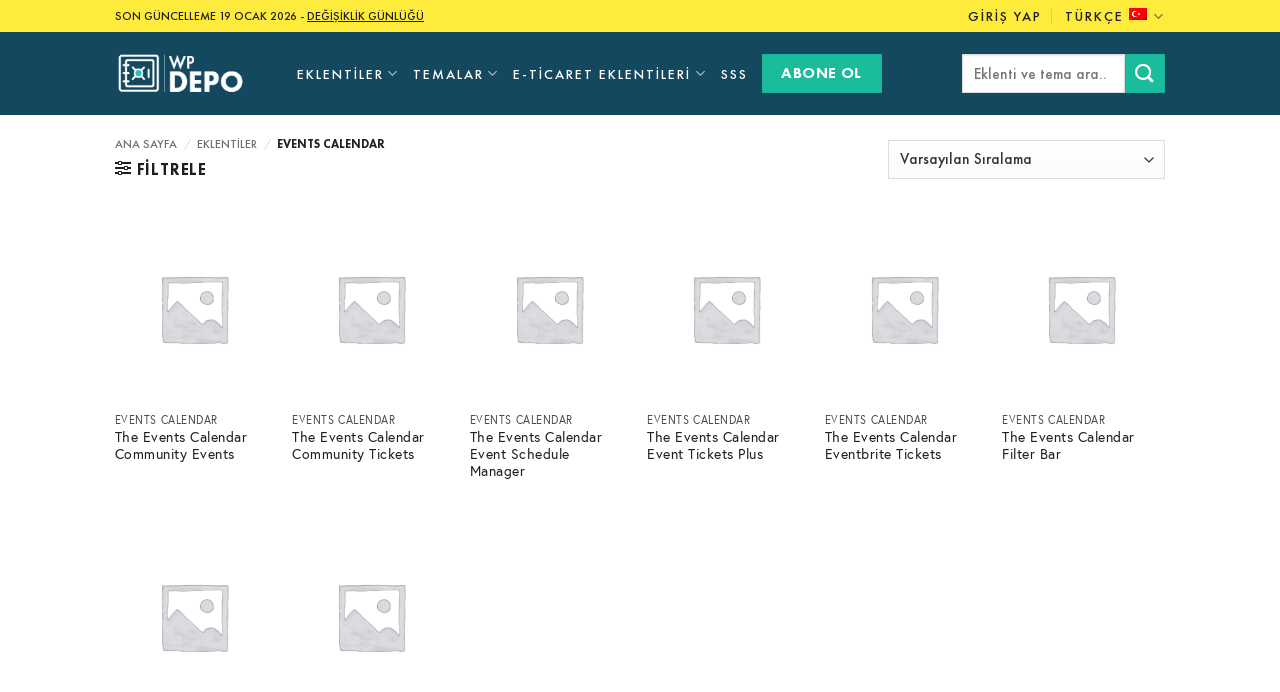

--- FILE ---
content_type: text/html; charset=UTF-8
request_url: https://wpdepo.com/tr/kategori/eklentiler/events-calendar-eklentileri/
body_size: 26296
content:
<!DOCTYPE html>
<html lang="tr-TR" prefix="og: https://ogp.me/ns#" class="loading-site no-js">
<head>
	<meta charset="UTF-8" />
	<link rel="profile" href="http://gmpg.org/xfn/11" />
	<link rel="pingback" href="https://wpdepo.com/xmlrpc.php" />

	<script>(function(html){html.className = html.className.replace(/\bno-js\b/,'js')})(document.documentElement);</script>
<meta name="viewport" content="width=device-width, initial-scale=1" />
<!-- Rank Math&#039;a Göre Arama Motoru Optimizasyonu - https://rankmath.com/ -->
<title>Events Calendar - WP Depo</title>
<meta name="robots" content="follow, index, max-snippet:-1, max-video-preview:-1, max-image-preview:large"/>
<link rel="canonical" href="https://wpdepo.com/tr/kategori/eklentiler/events-calendar-eklentileri/" />
<meta property="og:locale" content="tr_TR" />
<meta property="og:type" content="article" />
<meta property="og:title" content="Events Calendar - WP Depo" />
<meta property="og:url" content="https://wpdepo.com/tr/kategori/eklentiler/events-calendar-eklentileri/" />
<meta property="og:site_name" content="WP Depo" />
<meta name="twitter:card" content="summary_large_image" />
<meta name="twitter:title" content="Events Calendar - WP Depo" />
<meta name="twitter:label1" content="Ürünler" />
<meta name="twitter:data1" content="8" />
<script type="application/ld+json" class="rank-math-schema">{"@context":"https://schema.org","@graph":[{"@type":"Organization","@id":"https://wpdepo.com/tr/#organization/","name":"WP Depo"},{"@type":"WebSite","@id":"https://wpdepo.com/tr/#website/","url":"https://wpdepo.com/tr/","name":"WP Depo","publisher":{"@id":"https://wpdepo.com/tr/#organization/"},"inLanguage":"tr"},{"@type":"CollectionPage","@id":"https://wpdepo.com/tr/kategori/eklentiler/events-calendar-eklentileri/#webpage","url":"https://wpdepo.com/tr/kategori/eklentiler/events-calendar-eklentileri/","name":"Events Calendar - WP Depo","isPartOf":{"@id":"https://wpdepo.com/tr/#website/"},"inLanguage":"tr"}]}</script>
<!-- /Rank Math WordPress SEO eklentisi -->

<link rel='prefetch' href='https://wpdepo.com/wp-content/themes/flatsome/assets/js/flatsome.js?ver=e2eddd6c228105dac048' />
<link rel='prefetch' href='https://wpdepo.com/wp-content/themes/flatsome/assets/js/chunk.slider.js?ver=3.20.4' />
<link rel='prefetch' href='https://wpdepo.com/wp-content/themes/flatsome/assets/js/chunk.popups.js?ver=3.20.4' />
<link rel='prefetch' href='https://wpdepo.com/wp-content/themes/flatsome/assets/js/chunk.tooltips.js?ver=3.20.4' />
<link rel='prefetch' href='https://wpdepo.com/wp-content/themes/flatsome/assets/js/woocommerce.js?ver=1c9be63d628ff7c3ff4c' />
<link rel="alternate" type="application/rss+xml" title="WP Depo &raquo; akışı" href="https://wpdepo.com/tr/feed/" />
<link rel="alternate" type="application/rss+xml" title="WP Depo &raquo; yorum akışı" href="https://wpdepo.com/tr/comments/feed/" />
<link rel="alternate" type="application/rss+xml" title="WP Depo &raquo; Events Calendar Kategori akışı" href="https://wpdepo.com/tr/kategori/eklentiler/events-calendar-eklentileri/feed/" />
<style id='wp-img-auto-sizes-contain-inline-css' type='text/css'>
img:is([sizes=auto i],[sizes^="auto," i]){contain-intrinsic-size:3000px 1500px}
/*# sourceURL=wp-img-auto-sizes-contain-inline-css */
</style>
<link rel='stylesheet' id='dashicons-css' href='https://wpdepo.com/wp-includes/css/dashicons.min.css?ver=6.9' type='text/css' media='all' />
<link rel='stylesheet' id='wp-jquery-ui-dialog-css' href='https://wpdepo.com/wp-includes/css/jquery-ui-dialog.min.css?ver=6.9' type='text/css' media='all' />
<style id='wp-emoji-styles-inline-css' type='text/css'>

	img.wp-smiley, img.emoji {
		display: inline !important;
		border: none !important;
		box-shadow: none !important;
		height: 1em !important;
		width: 1em !important;
		margin: 0 0.07em !important;
		vertical-align: -0.1em !important;
		background: none !important;
		padding: 0 !important;
	}
/*# sourceURL=wp-emoji-styles-inline-css */
</style>
<style id='wp-block-library-inline-css' type='text/css'>
:root{--wp-block-synced-color:#7a00df;--wp-block-synced-color--rgb:122,0,223;--wp-bound-block-color:var(--wp-block-synced-color);--wp-editor-canvas-background:#ddd;--wp-admin-theme-color:#007cba;--wp-admin-theme-color--rgb:0,124,186;--wp-admin-theme-color-darker-10:#006ba1;--wp-admin-theme-color-darker-10--rgb:0,107,160.5;--wp-admin-theme-color-darker-20:#005a87;--wp-admin-theme-color-darker-20--rgb:0,90,135;--wp-admin-border-width-focus:2px}@media (min-resolution:192dpi){:root{--wp-admin-border-width-focus:1.5px}}.wp-element-button{cursor:pointer}:root .has-very-light-gray-background-color{background-color:#eee}:root .has-very-dark-gray-background-color{background-color:#313131}:root .has-very-light-gray-color{color:#eee}:root .has-very-dark-gray-color{color:#313131}:root .has-vivid-green-cyan-to-vivid-cyan-blue-gradient-background{background:linear-gradient(135deg,#00d084,#0693e3)}:root .has-purple-crush-gradient-background{background:linear-gradient(135deg,#34e2e4,#4721fb 50%,#ab1dfe)}:root .has-hazy-dawn-gradient-background{background:linear-gradient(135deg,#faaca8,#dad0ec)}:root .has-subdued-olive-gradient-background{background:linear-gradient(135deg,#fafae1,#67a671)}:root .has-atomic-cream-gradient-background{background:linear-gradient(135deg,#fdd79a,#004a59)}:root .has-nightshade-gradient-background{background:linear-gradient(135deg,#330968,#31cdcf)}:root .has-midnight-gradient-background{background:linear-gradient(135deg,#020381,#2874fc)}:root{--wp--preset--font-size--normal:16px;--wp--preset--font-size--huge:42px}.has-regular-font-size{font-size:1em}.has-larger-font-size{font-size:2.625em}.has-normal-font-size{font-size:var(--wp--preset--font-size--normal)}.has-huge-font-size{font-size:var(--wp--preset--font-size--huge)}.has-text-align-center{text-align:center}.has-text-align-left{text-align:left}.has-text-align-right{text-align:right}.has-fit-text{white-space:nowrap!important}#end-resizable-editor-section{display:none}.aligncenter{clear:both}.items-justified-left{justify-content:flex-start}.items-justified-center{justify-content:center}.items-justified-right{justify-content:flex-end}.items-justified-space-between{justify-content:space-between}.screen-reader-text{border:0;clip-path:inset(50%);height:1px;margin:-1px;overflow:hidden;padding:0;position:absolute;width:1px;word-wrap:normal!important}.screen-reader-text:focus{background-color:#ddd;clip-path:none;color:#444;display:block;font-size:1em;height:auto;left:5px;line-height:normal;padding:15px 23px 14px;text-decoration:none;top:5px;width:auto;z-index:100000}html :where(.has-border-color){border-style:solid}html :where([style*=border-top-color]){border-top-style:solid}html :where([style*=border-right-color]){border-right-style:solid}html :where([style*=border-bottom-color]){border-bottom-style:solid}html :where([style*=border-left-color]){border-left-style:solid}html :where([style*=border-width]){border-style:solid}html :where([style*=border-top-width]){border-top-style:solid}html :where([style*=border-right-width]){border-right-style:solid}html :where([style*=border-bottom-width]){border-bottom-style:solid}html :where([style*=border-left-width]){border-left-style:solid}html :where(img[class*=wp-image-]){height:auto;max-width:100%}:where(figure){margin:0 0 1em}html :where(.is-position-sticky){--wp-admin--admin-bar--position-offset:var(--wp-admin--admin-bar--height,0px)}@media screen and (max-width:600px){html :where(.is-position-sticky){--wp-admin--admin-bar--position-offset:0px}}

/*# sourceURL=wp-block-library-inline-css */
</style><link rel='stylesheet' id='wc-blocks-style-css' href='https://wpdepo.com/wp-content/plugins/woocommerce/assets/client/blocks/wc-blocks.css?ver=wc-10.4.3' type='text/css' media='all' />
<style id='global-styles-inline-css' type='text/css'>
:root{--wp--preset--aspect-ratio--square: 1;--wp--preset--aspect-ratio--4-3: 4/3;--wp--preset--aspect-ratio--3-4: 3/4;--wp--preset--aspect-ratio--3-2: 3/2;--wp--preset--aspect-ratio--2-3: 2/3;--wp--preset--aspect-ratio--16-9: 16/9;--wp--preset--aspect-ratio--9-16: 9/16;--wp--preset--color--black: #000000;--wp--preset--color--cyan-bluish-gray: #abb8c3;--wp--preset--color--white: #ffffff;--wp--preset--color--pale-pink: #f78da7;--wp--preset--color--vivid-red: #cf2e2e;--wp--preset--color--luminous-vivid-orange: #ff6900;--wp--preset--color--luminous-vivid-amber: #fcb900;--wp--preset--color--light-green-cyan: #7bdcb5;--wp--preset--color--vivid-green-cyan: #00d084;--wp--preset--color--pale-cyan-blue: #8ed1fc;--wp--preset--color--vivid-cyan-blue: #0693e3;--wp--preset--color--vivid-purple: #9b51e0;--wp--preset--color--primary: #039BE5;--wp--preset--color--secondary: #1ABC9C;--wp--preset--color--success: #627D47;--wp--preset--color--alert: #b20000;--wp--preset--gradient--vivid-cyan-blue-to-vivid-purple: linear-gradient(135deg,rgb(6,147,227) 0%,rgb(155,81,224) 100%);--wp--preset--gradient--light-green-cyan-to-vivid-green-cyan: linear-gradient(135deg,rgb(122,220,180) 0%,rgb(0,208,130) 100%);--wp--preset--gradient--luminous-vivid-amber-to-luminous-vivid-orange: linear-gradient(135deg,rgb(252,185,0) 0%,rgb(255,105,0) 100%);--wp--preset--gradient--luminous-vivid-orange-to-vivid-red: linear-gradient(135deg,rgb(255,105,0) 0%,rgb(207,46,46) 100%);--wp--preset--gradient--very-light-gray-to-cyan-bluish-gray: linear-gradient(135deg,rgb(238,238,238) 0%,rgb(169,184,195) 100%);--wp--preset--gradient--cool-to-warm-spectrum: linear-gradient(135deg,rgb(74,234,220) 0%,rgb(151,120,209) 20%,rgb(207,42,186) 40%,rgb(238,44,130) 60%,rgb(251,105,98) 80%,rgb(254,248,76) 100%);--wp--preset--gradient--blush-light-purple: linear-gradient(135deg,rgb(255,206,236) 0%,rgb(152,150,240) 100%);--wp--preset--gradient--blush-bordeaux: linear-gradient(135deg,rgb(254,205,165) 0%,rgb(254,45,45) 50%,rgb(107,0,62) 100%);--wp--preset--gradient--luminous-dusk: linear-gradient(135deg,rgb(255,203,112) 0%,rgb(199,81,192) 50%,rgb(65,88,208) 100%);--wp--preset--gradient--pale-ocean: linear-gradient(135deg,rgb(255,245,203) 0%,rgb(182,227,212) 50%,rgb(51,167,181) 100%);--wp--preset--gradient--electric-grass: linear-gradient(135deg,rgb(202,248,128) 0%,rgb(113,206,126) 100%);--wp--preset--gradient--midnight: linear-gradient(135deg,rgb(2,3,129) 0%,rgb(40,116,252) 100%);--wp--preset--font-size--small: 13px;--wp--preset--font-size--medium: 20px;--wp--preset--font-size--large: 36px;--wp--preset--font-size--x-large: 42px;--wp--preset--spacing--20: 0.44rem;--wp--preset--spacing--30: 0.67rem;--wp--preset--spacing--40: 1rem;--wp--preset--spacing--50: 1.5rem;--wp--preset--spacing--60: 2.25rem;--wp--preset--spacing--70: 3.38rem;--wp--preset--spacing--80: 5.06rem;--wp--preset--shadow--natural: 6px 6px 9px rgba(0, 0, 0, 0.2);--wp--preset--shadow--deep: 12px 12px 50px rgba(0, 0, 0, 0.4);--wp--preset--shadow--sharp: 6px 6px 0px rgba(0, 0, 0, 0.2);--wp--preset--shadow--outlined: 6px 6px 0px -3px rgb(255, 255, 255), 6px 6px rgb(0, 0, 0);--wp--preset--shadow--crisp: 6px 6px 0px rgb(0, 0, 0);}:where(body) { margin: 0; }.wp-site-blocks > .alignleft { float: left; margin-right: 2em; }.wp-site-blocks > .alignright { float: right; margin-left: 2em; }.wp-site-blocks > .aligncenter { justify-content: center; margin-left: auto; margin-right: auto; }:where(.is-layout-flex){gap: 0.5em;}:where(.is-layout-grid){gap: 0.5em;}.is-layout-flow > .alignleft{float: left;margin-inline-start: 0;margin-inline-end: 2em;}.is-layout-flow > .alignright{float: right;margin-inline-start: 2em;margin-inline-end: 0;}.is-layout-flow > .aligncenter{margin-left: auto !important;margin-right: auto !important;}.is-layout-constrained > .alignleft{float: left;margin-inline-start: 0;margin-inline-end: 2em;}.is-layout-constrained > .alignright{float: right;margin-inline-start: 2em;margin-inline-end: 0;}.is-layout-constrained > .aligncenter{margin-left: auto !important;margin-right: auto !important;}.is-layout-constrained > :where(:not(.alignleft):not(.alignright):not(.alignfull)){margin-left: auto !important;margin-right: auto !important;}body .is-layout-flex{display: flex;}.is-layout-flex{flex-wrap: wrap;align-items: center;}.is-layout-flex > :is(*, div){margin: 0;}body .is-layout-grid{display: grid;}.is-layout-grid > :is(*, div){margin: 0;}body{padding-top: 0px;padding-right: 0px;padding-bottom: 0px;padding-left: 0px;}a:where(:not(.wp-element-button)){text-decoration: none;}:root :where(.wp-element-button, .wp-block-button__link){background-color: #32373c;border-width: 0;color: #fff;font-family: inherit;font-size: inherit;font-style: inherit;font-weight: inherit;letter-spacing: inherit;line-height: inherit;padding-top: calc(0.667em + 2px);padding-right: calc(1.333em + 2px);padding-bottom: calc(0.667em + 2px);padding-left: calc(1.333em + 2px);text-decoration: none;text-transform: inherit;}.has-black-color{color: var(--wp--preset--color--black) !important;}.has-cyan-bluish-gray-color{color: var(--wp--preset--color--cyan-bluish-gray) !important;}.has-white-color{color: var(--wp--preset--color--white) !important;}.has-pale-pink-color{color: var(--wp--preset--color--pale-pink) !important;}.has-vivid-red-color{color: var(--wp--preset--color--vivid-red) !important;}.has-luminous-vivid-orange-color{color: var(--wp--preset--color--luminous-vivid-orange) !important;}.has-luminous-vivid-amber-color{color: var(--wp--preset--color--luminous-vivid-amber) !important;}.has-light-green-cyan-color{color: var(--wp--preset--color--light-green-cyan) !important;}.has-vivid-green-cyan-color{color: var(--wp--preset--color--vivid-green-cyan) !important;}.has-pale-cyan-blue-color{color: var(--wp--preset--color--pale-cyan-blue) !important;}.has-vivid-cyan-blue-color{color: var(--wp--preset--color--vivid-cyan-blue) !important;}.has-vivid-purple-color{color: var(--wp--preset--color--vivid-purple) !important;}.has-primary-color{color: var(--wp--preset--color--primary) !important;}.has-secondary-color{color: var(--wp--preset--color--secondary) !important;}.has-success-color{color: var(--wp--preset--color--success) !important;}.has-alert-color{color: var(--wp--preset--color--alert) !important;}.has-black-background-color{background-color: var(--wp--preset--color--black) !important;}.has-cyan-bluish-gray-background-color{background-color: var(--wp--preset--color--cyan-bluish-gray) !important;}.has-white-background-color{background-color: var(--wp--preset--color--white) !important;}.has-pale-pink-background-color{background-color: var(--wp--preset--color--pale-pink) !important;}.has-vivid-red-background-color{background-color: var(--wp--preset--color--vivid-red) !important;}.has-luminous-vivid-orange-background-color{background-color: var(--wp--preset--color--luminous-vivid-orange) !important;}.has-luminous-vivid-amber-background-color{background-color: var(--wp--preset--color--luminous-vivid-amber) !important;}.has-light-green-cyan-background-color{background-color: var(--wp--preset--color--light-green-cyan) !important;}.has-vivid-green-cyan-background-color{background-color: var(--wp--preset--color--vivid-green-cyan) !important;}.has-pale-cyan-blue-background-color{background-color: var(--wp--preset--color--pale-cyan-blue) !important;}.has-vivid-cyan-blue-background-color{background-color: var(--wp--preset--color--vivid-cyan-blue) !important;}.has-vivid-purple-background-color{background-color: var(--wp--preset--color--vivid-purple) !important;}.has-primary-background-color{background-color: var(--wp--preset--color--primary) !important;}.has-secondary-background-color{background-color: var(--wp--preset--color--secondary) !important;}.has-success-background-color{background-color: var(--wp--preset--color--success) !important;}.has-alert-background-color{background-color: var(--wp--preset--color--alert) !important;}.has-black-border-color{border-color: var(--wp--preset--color--black) !important;}.has-cyan-bluish-gray-border-color{border-color: var(--wp--preset--color--cyan-bluish-gray) !important;}.has-white-border-color{border-color: var(--wp--preset--color--white) !important;}.has-pale-pink-border-color{border-color: var(--wp--preset--color--pale-pink) !important;}.has-vivid-red-border-color{border-color: var(--wp--preset--color--vivid-red) !important;}.has-luminous-vivid-orange-border-color{border-color: var(--wp--preset--color--luminous-vivid-orange) !important;}.has-luminous-vivid-amber-border-color{border-color: var(--wp--preset--color--luminous-vivid-amber) !important;}.has-light-green-cyan-border-color{border-color: var(--wp--preset--color--light-green-cyan) !important;}.has-vivid-green-cyan-border-color{border-color: var(--wp--preset--color--vivid-green-cyan) !important;}.has-pale-cyan-blue-border-color{border-color: var(--wp--preset--color--pale-cyan-blue) !important;}.has-vivid-cyan-blue-border-color{border-color: var(--wp--preset--color--vivid-cyan-blue) !important;}.has-vivid-purple-border-color{border-color: var(--wp--preset--color--vivid-purple) !important;}.has-primary-border-color{border-color: var(--wp--preset--color--primary) !important;}.has-secondary-border-color{border-color: var(--wp--preset--color--secondary) !important;}.has-success-border-color{border-color: var(--wp--preset--color--success) !important;}.has-alert-border-color{border-color: var(--wp--preset--color--alert) !important;}.has-vivid-cyan-blue-to-vivid-purple-gradient-background{background: var(--wp--preset--gradient--vivid-cyan-blue-to-vivid-purple) !important;}.has-light-green-cyan-to-vivid-green-cyan-gradient-background{background: var(--wp--preset--gradient--light-green-cyan-to-vivid-green-cyan) !important;}.has-luminous-vivid-amber-to-luminous-vivid-orange-gradient-background{background: var(--wp--preset--gradient--luminous-vivid-amber-to-luminous-vivid-orange) !important;}.has-luminous-vivid-orange-to-vivid-red-gradient-background{background: var(--wp--preset--gradient--luminous-vivid-orange-to-vivid-red) !important;}.has-very-light-gray-to-cyan-bluish-gray-gradient-background{background: var(--wp--preset--gradient--very-light-gray-to-cyan-bluish-gray) !important;}.has-cool-to-warm-spectrum-gradient-background{background: var(--wp--preset--gradient--cool-to-warm-spectrum) !important;}.has-blush-light-purple-gradient-background{background: var(--wp--preset--gradient--blush-light-purple) !important;}.has-blush-bordeaux-gradient-background{background: var(--wp--preset--gradient--blush-bordeaux) !important;}.has-luminous-dusk-gradient-background{background: var(--wp--preset--gradient--luminous-dusk) !important;}.has-pale-ocean-gradient-background{background: var(--wp--preset--gradient--pale-ocean) !important;}.has-electric-grass-gradient-background{background: var(--wp--preset--gradient--electric-grass) !important;}.has-midnight-gradient-background{background: var(--wp--preset--gradient--midnight) !important;}.has-small-font-size{font-size: var(--wp--preset--font-size--small) !important;}.has-medium-font-size{font-size: var(--wp--preset--font-size--medium) !important;}.has-large-font-size{font-size: var(--wp--preset--font-size--large) !important;}.has-x-large-font-size{font-size: var(--wp--preset--font-size--x-large) !important;}
/*# sourceURL=global-styles-inline-css */
</style>

<link rel='stylesheet' id='contact-form-7-css' href='https://wpdepo.com/wp-content/plugins/contact-form-7/includes/css/styles.css?ver=6.1.4' type='text/css' media='all' />
<style id='contact-form-7-inline-css' type='text/css'>
.wpcf7 .wpcf7-recaptcha iframe {margin-bottom: 0;}.wpcf7 .wpcf7-recaptcha[data-align="center"] > div {margin: 0 auto;}.wpcf7 .wpcf7-recaptcha[data-align="right"] > div {margin: 0 0 0 auto;}
/*# sourceURL=contact-form-7-inline-css */
</style>
<style id='woocommerce-inline-inline-css' type='text/css'>
.woocommerce form .form-row .required { visibility: visible; }
/*# sourceURL=woocommerce-inline-inline-css */
</style>
<link rel='stylesheet' id='wpml-legacy-dropdown-0-css' href='https://wpdepo.com/wp-content/plugins/sitepress-multilingual-cms/templates/language-switchers/legacy-dropdown/style.min.css?ver=1' type='text/css' media='all' />
<link rel='stylesheet' id='wpml-legacy-horizontal-list-0-css' href='https://wpdepo.com/wp-content/plugins/sitepress-multilingual-cms/templates/language-switchers/legacy-list-horizontal/style.min.css?ver=1' type='text/css' media='all' />
<link rel='stylesheet' id='wc-memberships-frontend-css' href='https://wpdepo.com/wp-content/plugins/woocommerce-memberships/assets/css/frontend/wc-memberships-frontend.min.css?ver=1.27.5' type='text/css' media='all' />
<link rel='stylesheet' id='tablepress-default-css' href='https://wpdepo.com/wp-content/tablepress-combined.min.css?ver=30' type='text/css' media='all' />
<link rel='stylesheet' id='flatsome-main-css' href='https://wpdepo.com/wp-content/themes/flatsome/assets/css/flatsome.css?ver=3.20.4' type='text/css' media='all' />
<style id='flatsome-main-inline-css' type='text/css'>
@font-face {
				font-family: "fl-icons";
				font-display: block;
				src: url(https://wpdepo.com/wp-content/themes/flatsome/assets/css/icons/fl-icons.eot?v=3.20.4);
				src:
					url(https://wpdepo.com/wp-content/themes/flatsome/assets/css/icons/fl-icons.eot#iefix?v=3.20.4) format("embedded-opentype"),
					url(https://wpdepo.com/wp-content/themes/flatsome/assets/css/icons/fl-icons.woff2?v=3.20.4) format("woff2"),
					url(https://wpdepo.com/wp-content/themes/flatsome/assets/css/icons/fl-icons.ttf?v=3.20.4) format("truetype"),
					url(https://wpdepo.com/wp-content/themes/flatsome/assets/css/icons/fl-icons.woff?v=3.20.4) format("woff"),
					url(https://wpdepo.com/wp-content/themes/flatsome/assets/css/icons/fl-icons.svg?v=3.20.4#fl-icons) format("svg");
			}
/*# sourceURL=flatsome-main-inline-css */
</style>
<link rel='stylesheet' id='flatsome-shop-css' href='https://wpdepo.com/wp-content/themes/flatsome/assets/css/flatsome-shop.css?ver=3.20.4' type='text/css' media='all' />
<link rel='stylesheet' id='flatsome-style-css' href='https://wpdepo.com/wp-content/themes/flatsome-child/style.css?ver=3.0' type='text/css' media='all' />
<script type="text/javascript" src="https://wpdepo.com/wp-includes/js/jquery/jquery.min.js?ver=3.7.1" id="jquery-core-js"></script>
<script type="text/javascript" src="https://wpdepo.com/wp-includes/js/jquery/jquery-migrate.min.js?ver=3.4.1" id="jquery-migrate-js"></script>
<script type="text/javascript" id="wpml-cookie-js-extra">
/* <![CDATA[ */
var wpml_cookies = {"wp-wpml_current_language":{"value":"tr","expires":1,"path":"/"}};
var wpml_cookies = {"wp-wpml_current_language":{"value":"tr","expires":1,"path":"/"}};
//# sourceURL=wpml-cookie-js-extra
/* ]]> */
</script>
<script type="text/javascript" src="https://wpdepo.com/wp-content/plugins/sitepress-multilingual-cms/res/js/cookies/language-cookie.js?ver=486900" id="wpml-cookie-js" defer="defer" data-wp-strategy="defer"></script>
<script type="text/javascript" src="https://wpdepo.com/wp-content/plugins/woocommerce/assets/js/jquery-blockui/jquery.blockUI.min.js?ver=2.7.0-wc.10.4.3" id="wc-jquery-blockui-js" data-wp-strategy="defer"></script>
<script type="text/javascript" src="https://wpdepo.com/wp-content/plugins/woocommerce/assets/js/js-cookie/js.cookie.min.js?ver=2.1.4-wc.10.4.3" id="wc-js-cookie-js" data-wp-strategy="defer"></script>
<script type="text/javascript" src="https://wpdepo.com/wp-content/plugins/sitepress-multilingual-cms/templates/language-switchers/legacy-dropdown/script.min.js?ver=1" id="wpml-legacy-dropdown-0-js"></script>
<link rel="https://api.w.org/" href="https://wpdepo.com/tr/wp-json/" /><link rel="alternate" title="JSON" type="application/json" href="https://wpdepo.com/tr/wp-json/wp/v2/product_cat/566" /><link rel="EditURI" type="application/rsd+xml" title="RSD" href="https://wpdepo.com/xmlrpc.php?rsd" />
<meta name="generator" content="WordPress 6.9" />
<meta name="generator" content="WPML ver:4.8.6 stt:1,54;" />
<!-- Global site tag (gtag.js) - Google Analytics -->
<script async src="https://www.googletagmanager.com/gtag/js?id=UA-98278687-1"></script>
<script>
  window.dataLayer = window.dataLayer || [];
  function gtag(){dataLayer.push(arguments);}
  gtag('js', new Date());

  gtag('config', 'UA-98278687-1');
</script>	<noscript><style>.woocommerce-product-gallery{ opacity: 1 !important; }</style></noscript>
	<link rel="icon" href="https://wpdepo.com/wp-content/uploads/2020/03/cropped-favicon-32x32.png" sizes="32x32" />
<link rel="icon" href="https://wpdepo.com/wp-content/uploads/2020/03/cropped-favicon-192x192.png" sizes="192x192" />
<link rel="apple-touch-icon" href="https://wpdepo.com/wp-content/uploads/2020/03/cropped-favicon-180x180.png" />
<meta name="msapplication-TileImage" content="https://wpdepo.com/wp-content/uploads/2020/03/cropped-favicon-270x270.png" />
<style id="custom-css" type="text/css">:root {--primary-color: #039BE5;--fs-color-primary: #039BE5;--fs-color-secondary: #1ABC9C;--fs-color-success: #627D47;--fs-color-alert: #b20000;--fs-color-base: #1F1F1F;--fs-experimental-link-color: #3498DB;--fs-experimental-link-color-hover: #7F8C8D;}.tooltipster-base {--tooltip-color: #fff;--tooltip-bg-color: #000;}.off-canvas-right .mfp-content, .off-canvas-left .mfp-content {--drawer-width: 300px;}.off-canvas .mfp-content.off-canvas-cart {--drawer-width: 360px;}.header-main{height: 83px}#logo img{max-height: 83px}#logo{width:152px;}.header-bottom{min-height: 55px}.header-top{min-height: 30px}.transparent .header-main{height: 90px}.transparent #logo img{max-height: 90px}.has-transparent + .page-title:first-of-type,.has-transparent + #main > .page-title,.has-transparent + #main > div > .page-title,.has-transparent + #main .page-header-wrapper:first-of-type .page-title{padding-top: 120px;}.header.show-on-scroll,.stuck .header-main{height:70px!important}.stuck #logo img{max-height: 70px!important}.search-form{ width: 100%;}.header-bg-color {background-color: #14485F}.header-bottom {background-color: #f1f1f1}.header-main .nav > li > a{line-height: 16px }.stuck .header-main .nav > li > a{line-height: 50px }.header-bottom-nav > li > a{line-height: 16px }@media (max-width: 549px) {.header-main{height: 70px}#logo img{max-height: 70px}}.main-menu-overlay{background-color: #ECF0F1}.nav-dropdown-has-arrow.nav-dropdown-has-border li.has-dropdown:before{border-bottom-color: #ECF0F1;}.nav .nav-dropdown{border-color: #ECF0F1 }.nav-dropdown{font-size:100%}.nav-dropdown-has-arrow li.has-dropdown:after{border-bottom-color: #ECF0F1;}.nav .nav-dropdown{background-color: #ECF0F1}.header-top{background-color:#FFEB3B!important;}h1,h2,h3,h4,h5,h6,.heading-font{color: #1C1C1C;}.header:not(.transparent) .header-nav-main.nav > li > a {color: #FFFFFF;}.header:not(.transparent) .header-nav-main.nav > li > a:hover,.header:not(.transparent) .header-nav-main.nav > li.active > a,.header:not(.transparent) .header-nav-main.nav > li.current > a,.header:not(.transparent) .header-nav-main.nav > li > a.active,.header:not(.transparent) .header-nav-main.nav > li > a.current{color: #ECF0F1;}.header-nav-main.nav-line-bottom > li > a:before,.header-nav-main.nav-line-grow > li > a:before,.header-nav-main.nav-line > li > a:before,.header-nav-main.nav-box > li > a:hover,.header-nav-main.nav-box > li.active > a,.header-nav-main.nav-pills > li > a:hover,.header-nav-main.nav-pills > li.active > a{color:#FFF!important;background-color: #ECF0F1;}.shop-page-title.featured-title .title-overlay{background-color: rgba(236,240,241,0.75);}.current .breadcrumb-step, [data-icon-label]:after, .button#place_order,.button.checkout,.checkout-button,.single_add_to_cart_button.button, .sticky-add-to-cart-select-options-button{background-color: #1F1F1F!important }@media screen and (min-width: 550px){.products .box-vertical .box-image{min-width: 247px!important;width: 247px!important;}}.absolute-footer, html{background-color: #ECF0F1}.nav-vertical-fly-out > li + li {border-top-width: 1px; border-top-style: solid;}/* Custom CSS */body {font-family:'Futura PT', sans-serif;}.nav > li > a {font-family:'Futura PT', sans-serif;}h1,h2,h3,h4,h5,h6, .heading-font {font-family: 'Futura PT', sans-serif;}.alt-font{font-family: 'Futura PT', sans-serif;}p {font-family:'GrafiMT', sans-serif;font-size: 16px;line-height: 1.6em;letter-spacing: .5px;font-weight: 400;font-style: normal;color: #1f1f1f;}h1, h2, h3 {margin: 1em 0 .5em;}h1 {color: #1c1c1c;font-size: 42px;line-height: 1.2em;text-transform: none;letter-spacing: 0px;font-weight: 700;font-style: normal;}h2 {color: #1f1f1f;font-size: 32px;line-height: 1.2em;text-transform: none;letter-spacing: 0px;font-weight: 700;font-style: normal;}h3 {color: #1f1f1f;font-size: 18px;line-height: 1.3em;text-transform: uppercase;letter-spacing: 4px;font-weight: 500;font-style: normal;}.nav > li > a {font-size: 14px;text-transform: uppercase;text-decoration: none;letter-spacing: 2px;font-weight: 500;font-style: normal;}.nav-dropdown {min-width: 260px;font-weight: 500;padding: 1em 0;}.col-inner li {font-family:'GrafiMT', sans-serif;}.product-main li {font-family:'GrafiMT', sans-serif;}.nav>li.html {font-size: 1em;}div.title-wrapper a {font-size: 1.25em;line-height: 1.25em;color: #1f1f1f;margin-bottom: .75em;}.product-info h1 {margin: inherit;}.woocommerce-result-count {display: none !important;}.product-summary .woocommerce-Price-currencySymbol {font-size: 1em; vertical-align: baseline; margin-top: 0px;}.badge-inner {position: absolute; display: inherit; background-color: #222; padding: 6px 8px; line-height: 1em; text-transform: uppercase; font-weight: 300;}.page-checkout .order_details span.amount {font-weight: 500;}#top-bar a {color: #1F1F1F;}.sss-banner .fill {background-size: contain !important; background-repeat: no-repeat !important; background-position: center; background-image: url(https://wpdepo.com/wp-content/uploads/2017/04/sss-banner.png);}.abonelik-banner .fill {background-size: contain !important; background-repeat: repeat !important; background-image: url(https://wpdepo.com/wp-content/uploads/2017/04/abonelik-banner.png);}.changelog-banner .fill {background-size: contain !important; background-repeat: repeat !important; background-image: url(https://wpdepo.com/wp-content/uploads/2017/08/playstation-pattern.png);}.absolute-footer ul {border-bottom: 1px solid #9e9e9e; color:#303030;}.woocommerce-shipping-fields {display: none;}.woocommerce-additional-fields {display: none;}.search-results.footer.entry-meta {display: none;}footer.entry-meta {border-bottom: 0px !important;}.highlight-update {background-color: #FFC107; color: #fff; padding: 0 5px;}.highlight-new {background-color: #8BC34A; color: #fff; padding: 0 5px;}.product-main {padding: 40px 0 0 0;}.product-info {padding-top: 0px;}.searchwp-live-search-results {background: inherit !important; box-shadow: inherit !important;}.searchwp-live-search-result:hover {background-color: rgba(0,0,0,0.05) !important;}.searchwp-live-search-result p {font-size: 1.5em !important; padding: 10px 0.75em !important; border-bottom: 1px solid rgba(0,0,0,0.05) !important; margin-top: -0.15em !important;}.searchwp-live-search-result a {color: #f1f1f1 !important;}.searchwp-live-search-result a:hover {color: #ffffff !important;}.searchwp-live-search-no-results {padding: 10px 0.75em !important; text-align: left !important; color: #f1f1f1 !important; font-size: 1.5em !important; margin-top: -0.15em !important;}.searchwp-live-search-results-showing {color: #ffffff !important;}.header-nav-main .nav-dropdown>li>a, .nav-column>li>a {color: #303030; padding: 7px 20px; font-size: 0.9em;}p.name.product-title {font-size: 11px;}.shop-page-title.featured-title .title-bg {background-size: contain !important; background-repeat: repeat !important;}.woocommerce-tabs .product-tabs {display: none;}.woocommerce-tabs h1 {margin: 0px;}.mfp-bg.mfp-ready {opacity: .9;}/* Custom CSS Mobile */@media (max-width: 549px){h1 {font-size: 30px;}h2 {font-size: 26px;}h3 {letter-spacing: 2px;}.desc-wrapper .button {line-height: 1em;font-size: 13px;letter-spacing: 1px;margin: 5px auto;padding: 1em 1.75em;}}.label-new.menu-item > a:after{content:"Yeni";}.label-hot.menu-item > a:after{content:"Yeni";}.label-sale.menu-item > a:after{content:"İndirim";}.label-popular.menu-item > a:after{content:"Popüler";}</style><style id="infinite-scroll-css" type="text/css">.page-load-status,.archive .woocommerce-pagination {display: none;}</style><style id="kirki-inline-styles"></style><link rel='stylesheet' id='wc-stripe-blocks-checkout-style-css' href='https://wpdepo.com/wp-content/plugins/woocommerce-gateway-stripe/build/upe-blocks.css?ver=5149cca93b0373758856' type='text/css' media='all' />
</head>

<body class="archive tax-product_cat term-events-calendar-eklentileri term-566 wp-theme-flatsome wp-child-theme-flatsome-child theme-flatsome woocommerce woocommerce-page woocommerce-no-js lightbox nav-dropdown-has-shadow nav-dropdown-has-border">


<a class="skip-link screen-reader-text" href="#main">Skip to content</a>

<div id="wrapper">

	
	<header id="header" class="header has-sticky sticky-jump sticky-hide-on-scroll">
		<div class="header-wrapper">
			<div id="top-bar" class="header-top ">
    <div class="flex-row container">
      <div class="flex-col hide-for-medium flex-left">
          <ul class="nav nav-left medium-nav-center nav-small  nav-divided">
              <li class="html custom html_topbar_left"><div>SON GÜNCELLEME 19 OCAK 2026 - <a href="https://wpdepo.com/tr/degisiklik-gunlugu/"><u>DEĞİŞİKLİK GÜNLÜĞÜ</u></a></div></li>          </ul>
      </div>

      <div class="flex-col hide-for-medium flex-center">
          <ul class="nav nav-center nav-small  nav-divided">
                        </ul>
      </div>

      <div class="flex-col hide-for-medium flex-right">
         <ul class="nav top-bar-nav nav-right nav-small  nav-divided">
              
<li class="account-item has-icon">

	<a href="https://wpdepo.com/tr/hesabim/" class="nav-top-link nav-top-not-logged-in is-small" title="Giriş Yap">
					<span>
			Giriş Yap			</span>
				</a>




</li>
<li class="has-dropdown header-language-dropdown">
	<a href="#" class="header-language-dropdown__link nav-top-link" aria-expanded="false" aria-controls="ux-language-dropdown" aria-haspopup="menu">
		Türkçe		<i class="image-icon" aria-hidden="true"><img src="https://wpdepo.com/wp-content/uploads/flags/tr.png" alt=""/></i>		<i class="icon-angle-down" aria-hidden="true"></i>	</a>
	<ul id="ux-language-dropdown" class="nav-dropdown nav-dropdown-simple" role="menu">
		<li ><a href="https://wpdepo.com/kategori/plugins/events-calendar/" hreflang="en" role="menuitem"><i class="icon-image" aria-hidden="true"><img src="https://wpdepo.com/wp-content/uploads/flags/en.png" alt=""/></i> English</a></li><li class="active"><a href="https://wpdepo.com/tr/kategori/eklentiler/events-calendar-eklentileri/" hreflang="tr" role="menuitem"><i class="icon-image" aria-hidden="true"><img src="https://wpdepo.com/wp-content/uploads/flags/tr.png" alt=""/></i> Türkçe</a></li>	</ul>
</li>
          </ul>
      </div>

            <div class="flex-col show-for-medium flex-grow">
          <ul class="nav nav-center nav-small mobile-nav  nav-divided">
              <li class="has-dropdown header-language-dropdown">
	<a href="#" class="header-language-dropdown__link nav-top-link" aria-expanded="false" aria-controls="ux-language-dropdown" aria-haspopup="menu">
		Türkçe		<i class="image-icon" aria-hidden="true"><img src="https://wpdepo.com/wp-content/uploads/flags/tr.png" alt=""/></i>		<i class="icon-angle-down" aria-hidden="true"></i>	</a>
	<ul id="ux-language-dropdown" class="nav-dropdown nav-dropdown-simple" role="menu">
		<li ><a href="https://wpdepo.com/kategori/plugins/events-calendar/" hreflang="en" role="menuitem"><i class="icon-image" aria-hidden="true"><img src="https://wpdepo.com/wp-content/uploads/flags/en.png" alt=""/></i> English</a></li><li class="active"><a href="https://wpdepo.com/tr/kategori/eklentiler/events-calendar-eklentileri/" hreflang="tr" role="menuitem"><i class="icon-image" aria-hidden="true"><img src="https://wpdepo.com/wp-content/uploads/flags/tr.png" alt=""/></i> Türkçe</a></li>	</ul>
</li>
          </ul>
      </div>
      
    </div>
</div>
<div id="masthead" class="header-main nav-dark">
      <div class="header-inner flex-row container logo-left medium-logo-left" role="navigation">

          <!-- Logo -->
          <div id="logo" class="flex-col logo">
            
<!-- Header logo -->
<a href="https://wpdepo.com/tr/" title="WP Depo - WordPress &amp; WooCommerce Eklentileri &amp; Temaları" rel="home">
		<img width="220" height="64" src="https://wpdepo.com/wp-content/uploads/2017/04/wpdepo-logo-white-1.png" class="header_logo header-logo" alt="WP Depo"/><img  width="220" height="64" src="https://wpdepo.com/wp-content/uploads/2017/04/wpdepo-logo-white-1.png" class="header-logo-dark" alt="WP Depo"/></a>
          </div>

          <!-- Mobile Left Elements -->
          <div class="flex-col show-for-medium flex-left">
            <ul class="mobile-nav nav nav-left ">
                          </ul>
          </div>

          <!-- Left Elements -->
          <div class="flex-col hide-for-medium flex-left
            flex-grow">
            <ul class="header-nav header-nav-main nav nav-left  nav-uppercase" >
              <li id="menu-item-299" class="menu-item menu-item-type-custom menu-item-object-custom menu-item-has-children menu-item-299 menu-item-design-default has-dropdown"><a href="#" class="nav-top-link" aria-expanded="false" aria-haspopup="menu">Eklentiler<i class="icon-angle-down" aria-hidden="true"></i></a>
<ul class="sub-menu nav-dropdown nav-dropdown-simple">
	<li id="menu-item-1863" class="menu-item menu-item-type-post_type menu-item-object-page menu-item-has-children menu-item-1863 nav-dropdown-col"><a href="https://wpdepo.com/tr/wordpress-eklentileri/">Eklentiler</a>
	<ul class="sub-menu nav-column nav-dropdown-simple">
		<li id="menu-item-2110" class="menu-item menu-item-type-post_type menu-item-object-page menu-item-2110"><a href="https://wpdepo.com/tr/admin-columns-pro-eklentileri/">Admin Columns Pro</a></li>
		<li id="menu-item-1813" class="menu-item menu-item-type-post_type menu-item-object-page menu-item-1813"><a href="https://wpdepo.com/tr/advanced-custom-fields-eklentileri/">Advanced Custom Fields</a></li>
		<li id="menu-item-2973" class="menu-item menu-item-type-post_type menu-item-object-page menu-item-2973"><a href="https://wpdepo.com/tr/affiliatewp-eklentileri/">AffiliateWP</a></li>
		<li id="menu-item-56008" class="menu-item menu-item-type-post_type menu-item-object-page menu-item-56008"><a href="https://wpdepo.com/tr/ampforwp-eklentileri/">AMPforWP</a></li>
		<li id="menu-item-8140" class="menu-item menu-item-type-post_type menu-item-object-page menu-item-8140"><a href="https://wpdepo.com/tr/analytify-pro-eklentileri/">Analytify Pro</a></li>
		<li id="menu-item-1864" class="menu-item menu-item-type-post_type menu-item-object-page menu-item-1864"><a href="https://wpdepo.com/tr/beaver-builder-eklentileri/">Beaver Builder</a></li>
		<li id="menu-item-298" class="menu-item menu-item-type-post_type menu-item-object-page menu-item-298"><a href="https://wpdepo.com/tr/codecanyon-eklenti-havuzu/">CodeCanyon</a></li>
		<li id="menu-item-4164" class="menu-item menu-item-type-post_type menu-item-object-page menu-item-4164"><a href="https://wpdepo.com/tr/convert-pro-eklentileri/">Convert Pro</a></li>
		<li id="menu-item-1356" class="menu-item menu-item-type-post_type menu-item-object-page menu-item-1356"><a href="https://wpdepo.com/tr/download-monitor-eklentileri/">Download Monitor</a></li>
		<li id="menu-item-2436" class="menu-item menu-item-type-post_type menu-item-object-page menu-item-2436"><a href="https://wpdepo.com/tr/elementor-pro-eklentileri/">Elementor Pro</a></li>
		<li id="menu-item-6570" class="menu-item menu-item-type-post_type menu-item-object-page menu-item-6570"><a href="https://wpdepo.com/tr/envira-gallery-eklentileri/">Envira Gallery</a></li>
		<li id="menu-item-2009" class="menu-item menu-item-type-post_type menu-item-object-page menu-item-2009"><a href="https://wpdepo.com/tr/eventon-eklentileri/">EventOn</a></li>
		<li id="menu-item-2408" class="menu-item menu-item-type-post_type menu-item-object-page menu-item-2408"><a href="https://wpdepo.com/tr/events-calendar-eklentileri/">Events Calendar</a></li>
	</ul>
</li>
	<li id="menu-item-1866" class="menu-item menu-item-type-post_type menu-item-object-page menu-item-has-children menu-item-1866 nav-dropdown-col"><a href="https://wpdepo.com/tr/wordpress-eklentileri/">Eklentiler</a>
	<ul class="sub-menu nav-column nav-dropdown-simple">
		<li id="menu-item-2451" class="menu-item menu-item-type-post_type menu-item-object-page menu-item-2451"><a href="https://wpdepo.com/tr/facetwp-eklentileri/">FacetWP</a></li>
		<li id="menu-item-13455" class="menu-item menu-item-type-post_type menu-item-object-page menu-item-13455"><a href="https://wpdepo.com/tr/forgravity-eklentileri/">ForGravity</a></li>
		<li id="menu-item-24008" class="menu-item menu-item-type-post_type menu-item-object-page menu-item-24008"><a href="https://wpdepo.com/tr/geodirectory-eklentileri/">GeoDirectory</a></li>
		<li id="menu-item-1433" class="menu-item menu-item-type-post_type menu-item-object-page menu-item-1433"><a href="https://wpdepo.com/tr/give-eklentileri/">GiveWP</a></li>
		<li id="menu-item-4725" class="menu-item menu-item-type-post_type menu-item-object-page menu-item-4725"><a href="https://wpdepo.com/tr/graph-paper-press-eklentileri/">Graph Paper Press</a></li>
		<li id="menu-item-17122" class="menu-item menu-item-type-post_type menu-item-object-page menu-item-17122"><a href="https://wpdepo.com/tr/gravity-flow-eklentileri/">Gravity Flow</a></li>
		<li id="menu-item-1865" class="menu-item menu-item-type-post_type menu-item-object-page menu-item-1865"><a href="https://wpdepo.com/tr/gravity-forms-eklentileri/">Gravity Forms</a></li>
		<li id="menu-item-2109" class="menu-item menu-item-type-post_type menu-item-object-page menu-item-2109"><a href="https://wpdepo.com/tr/gravity-perks-eklentileri/">Gravity Perks</a></li>
		<li id="menu-item-16764" class="menu-item menu-item-type-post_type menu-item-object-page menu-item-16764"><a href="https://wpdepo.com/tr/gravityview-eklentileri/">GravityView</a></li>
		<li id="menu-item-3379" class="menu-item menu-item-type-post_type menu-item-object-page menu-item-3379"><a href="https://wpdepo.com/tr/ithemes-eklentileri/">iThemes</a></li>
		<li id="menu-item-12440" class="menu-item menu-item-type-post_type menu-item-object-page menu-item-12440"><a href="https://wpdepo.com/tr/jet-plugins/">Jet Plugins</a></li>
		<li id="menu-item-1378" class="menu-item menu-item-type-post_type menu-item-object-page menu-item-1378"><a href="https://wpdepo.com/tr/learndash-lms-eklentileri/">LearnDash</a></li>
		<li id="menu-item-8464" class="menu-item menu-item-type-post_type menu-item-object-page menu-item-8464"><a href="https://wpdepo.com/tr/learnpress-premium-eklentileri/">LearnPress</a></li>
	</ul>
</li>
	<li id="menu-item-2407" class="menu-item menu-item-type-post_type menu-item-object-page menu-item-has-children menu-item-2407 nav-dropdown-col"><a href="https://wpdepo.com/tr/wordpress-eklentileri/">Eklentiler</a>
	<ul class="sub-menu nav-column nav-dropdown-simple">
		<li id="menu-item-56359" class="menu-item menu-item-type-post_type menu-item-object-page menu-item-56359"><a href="https://wpdepo.com/tr/lifterlms-eklentileri/">LifterLMS</a></li>
		<li id="menu-item-2797" class="menu-item menu-item-type-post_type menu-item-object-page menu-item-2797"><a href="https://wpdepo.com/tr/mainwp-eklentileri/">MainWP</a></li>
		<li id="menu-item-6524" class="menu-item menu-item-type-post_type menu-item-object-page menu-item-6524"><a href="https://wpdepo.com/tr/memberpress-eklentileri/">MemberPress</a></li>
		<li id="menu-item-25735" class="menu-item menu-item-type-post_type menu-item-object-page menu-item-25735"><a href="https://wpdepo.com/tr/meta-box-eklentileri/">Meta Box</a></li>
		<li id="menu-item-45455" class="menu-item menu-item-type-post_type menu-item-object-page menu-item-45455"><a href="https://wpdepo.com/tr/modern-events-calendar-eklentileri/">Modern Events Calendar</a></li>
		<li id="menu-item-13366" class="menu-item menu-item-type-post_type menu-item-object-page menu-item-13366"><a href="https://wpdepo.com/tr/monsterinsights-pro-eklentileri/">MonsterInsights</a></li>
		<li id="menu-item-3572" class="menu-item menu-item-type-post_type menu-item-object-page menu-item-3572"><a href="https://wpdepo.com/tr/mythemeshop-eklentileri/">MyThemeShop</a></li>
		<li id="menu-item-7371" class="menu-item menu-item-type-post_type menu-item-object-page menu-item-7371"><a href="https://wpdepo.com/tr/ninja-forms-eklentileri/">Ninja Forms</a></li>
		<li id="menu-item-31285" class="menu-item menu-item-type-post_type menu-item-object-page menu-item-31285"><a href="https://wpdepo.com/tr/popup-maker-eklentileri/">Popup Maker</a></li>
		<li id="menu-item-67972" class="label-new menu-item menu-item-type-post_type menu-item-object-page menu-item-67972"><a href="https://wpdepo.com/tr/cesitli-wordpress-eklentileri/">Premium Eklentiler</a></li>
		<li id="menu-item-31748" class="menu-item menu-item-type-post_type menu-item-object-page menu-item-31748"><a href="https://wpdepo.com/tr/profile-builder-pro-eklentileri/">Profile Builder Pro</a></li>
		<li id="menu-item-70632" class="menu-item menu-item-type-post_type menu-item-object-page menu-item-70632"><a href="https://wpdepo.com/tr/publishpress-eklentileri/">PublishPress Pro</a></li>
		<li id="menu-item-2512" class="menu-item menu-item-type-post_type menu-item-object-page menu-item-2512"><a href="https://wpdepo.com/tr/restrict-content-pro-eklentileri/">Restrict Content Pro</a></li>
	</ul>
</li>
	<li id="menu-item-67975" class="menu-item menu-item-type-post_type menu-item-object-page menu-item-has-children menu-item-67975 nav-dropdown-col"><a href="https://wpdepo.com/tr/wordpress-eklentileri/">Eklentiler</a>
	<ul class="sub-menu nav-column nav-dropdown-simple">
		<li id="menu-item-3172" class="menu-item menu-item-type-post_type menu-item-object-page menu-item-3172"><a href="https://wpdepo.com/tr/searchwp-eklentileri/">SearchWP</a></li>
		<li id="menu-item-1456" class="menu-item menu-item-type-post_type menu-item-object-page menu-item-1456"><a href="https://wpdepo.com/tr/sensei-lms-eklentileri/">Sensei</a></li>
		<li id="menu-item-2010" class="menu-item menu-item-type-post_type menu-item-object-page menu-item-2010"><a href="https://wpdepo.com/tr/cesitli-seo-eklentileri/">SEO Eklentileri</a></li>
		<li id="menu-item-3346" class="menu-item menu-item-type-post_type menu-item-object-page menu-item-3346"><a href="https://wpdepo.com/tr/social-warfare-eklentileri/">Social Warfare</a></li>
		<li id="menu-item-7669" class="menu-item menu-item-type-post_type menu-item-object-page menu-item-7669"><a href="https://wpdepo.com/tr/soliloquy-eklentileri/">Soliloquy</a></li>
		<li id="menu-item-8166" class="menu-item menu-item-type-post_type menu-item-object-page menu-item-8166"><a href="https://wpdepo.com/tr/sportspress-pro-eklentileri/">SportsPress Pro</a></li>
		<li id="menu-item-4767" class="menu-item menu-item-type-post_type menu-item-object-page menu-item-4767"><a href="https://wpdepo.com/tr/themeisle-eklentileri/">ThemeIsle</a></li>
		<li id="menu-item-4047" class="menu-item menu-item-type-post_type menu-item-object-page menu-item-4047"><a href="https://wpdepo.com/tr/themify-eklentileri/">Themify</a></li>
		<li id="menu-item-3267" class="menu-item menu-item-type-post_type menu-item-object-page menu-item-3267"><a href="https://wpdepo.com/tr/ultimate-member-eklentileri/">Ultimate Member</a></li>
		<li id="menu-item-7720" class="menu-item menu-item-type-post_type menu-item-object-page menu-item-7720"><a href="https://wpdepo.com/tr/wedevs-eklentileri/">weDevs</a></li>
		<li id="menu-item-500" class="menu-item menu-item-type-post_type menu-item-object-page menu-item-500"><a href="https://wpdepo.com/tr/wp-all-import-eklentileri/">WP All Import</a></li>
		<li id="menu-item-59777" class="menu-item menu-item-type-post_type menu-item-object-page menu-item-59777"><a href="https://wpdepo.com/tr/wordpress-download-manager-eklentileri/">WP Download Manager</a></li>
		<li id="menu-item-1586" class="menu-item menu-item-type-post_type menu-item-object-page menu-item-1586"><a href="https://wpdepo.com/tr/tum-wp-job-manager-eklentileri/">WP Job Manager</a></li>
	</ul>
</li>
	<li id="menu-item-31286" class="menu-item menu-item-type-post_type menu-item-object-page menu-item-has-children menu-item-31286 nav-dropdown-col"><a href="https://wpdepo.com/tr/wordpress-eklentileri/">Eklentiler</a>
	<ul class="sub-menu nav-column nav-dropdown-simple">
		<li id="menu-item-385" class="menu-item menu-item-type-post_type menu-item-object-page menu-item-385"><a href="https://wpdepo.com/tr/wp-multi-lingual-wpml-eklentileri/">WP Multi-Lingual (WPML)</a></li>
		<li id="menu-item-8701" class="menu-item menu-item-type-post_type menu-item-object-page menu-item-8701"><a href="https://wpdepo.com/tr/wp-rich-snippets-eklentileri/">WP Rich Snippets</a></li>
		<li id="menu-item-511" class="menu-item menu-item-type-post_type menu-item-object-page menu-item-511"><a href="https://wpdepo.com/tr/cache-eklentileri/">Cache Eklentileri</a></li>
		<li id="menu-item-80740" class="label-new menu-item menu-item-type-post_type menu-item-object-page menu-item-80740"><a href="https://wpdepo.com/tr/wp-sheet-editor-eklentileri/">WP Sheet Editor</a></li>
		<li id="menu-item-3439" class="menu-item menu-item-type-post_type menu-item-object-page menu-item-3439"><a href="https://wpdepo.com/tr/wp-types-toolset-eklentileri/">WP Types &#038; Toolset</a></li>
		<li id="menu-item-4627" class="menu-item menu-item-type-post_type menu-item-object-page menu-item-4627"><a href="https://wpdepo.com/tr/wpfomify-eklentileri/">WPfomify</a></li>
		<li id="menu-item-45398" class="menu-item menu-item-type-post_type menu-item-object-page menu-item-45398"><a href="https://wpdepo.com/tr/wpforms-eklentileri/">WPForms</a></li>
		<li id="menu-item-7670" class="menu-item menu-item-type-post_type menu-item-object-page menu-item-7670"><a href="https://wpdepo.com/tr/wpmu-dev-eklentileri/">WPMU DEV</a></li>
		<li id="menu-item-3380" class="menu-item menu-item-type-post_type menu-item-object-page menu-item-3380"><a href="https://wpdepo.com/tr/yedekleme-eklentileri/">Yedekleme Eklentileri</a></li>
		<li id="menu-item-1201" class="menu-item menu-item-type-post_type menu-item-object-page menu-item-1201"><a href="https://wpdepo.com/tr/yoast-seo-eklentileri/">Yoast</a></li>
	</ul>
</li>
</ul>
</li>
<li id="menu-item-300" class="menu-item menu-item-type-custom menu-item-object-custom menu-item-has-children menu-item-300 menu-item-design-default has-dropdown"><a href="#" class="nav-top-link" aria-expanded="false" aria-haspopup="menu">Temalar<i class="icon-angle-down" aria-hidden="true"></i></a>
<ul class="sub-menu nav-dropdown nav-dropdown-simple">
	<li id="menu-item-4370" class="menu-item menu-item-type-post_type menu-item-object-page menu-item-has-children menu-item-4370 nav-dropdown-col"><a href="https://wpdepo.com/tr/wordpress-woocommerce-temalari/">Temalar</a>
	<ul class="sub-menu nav-column nav-dropdown-simple">
		<li id="menu-item-3047" class="menu-item menu-item-type-post_type menu-item-object-page menu-item-3047"><a href="https://wpdepo.com/tr/array-themes-temalari/">Array Themes</a></li>
		<li id="menu-item-4628" class="menu-item menu-item-type-post_type menu-item-object-page menu-item-4628"><a href="https://wpdepo.com/tr/astra-temasi-ve-eklentileri/">Astra</a></li>
		<li id="menu-item-72509" class="label-new menu-item menu-item-type-post_type menu-item-object-page menu-item-72509"><a href="https://wpdepo.com/tr/bricks-builder-ve-eklentileri/">Bricks</a></li>
		<li id="menu-item-2668" class="menu-item menu-item-type-post_type menu-item-object-page menu-item-2668"><a href="https://wpdepo.com/tr/buddyboss-temalari-ve-eklentileri/">BuddyBoss &#038; Social Learner</a></li>
		<li id="menu-item-4369" class="menu-item menu-item-type-post_type menu-item-object-page menu-item-4369"><a href="https://wpdepo.com/tr/css-igniter-temalari/">CSS Igniter</a></li>
		<li id="menu-item-2206" class="menu-item menu-item-type-post_type menu-item-object-page menu-item-2206"><a href="https://wpdepo.com/tr/elegant-themes/">Elegant Themes</a></li>
		<li id="menu-item-8349" class="menu-item menu-item-type-post_type menu-item-object-page menu-item-8349"><a href="https://wpdepo.com/tr/elmastudio-temalari/">ElmaStudio</a></li>
		<li id="menu-item-5262" class="menu-item menu-item-type-post_type menu-item-object-page menu-item-5262"><a href="https://wpdepo.com/tr/generatepress-premium/">GeneratePress</a></li>
		<li id="menu-item-55766" class="menu-item menu-item-type-post_type menu-item-object-page menu-item-55766"><a href="https://wpdepo.com/tr/kadence-temasi-eklentileri/">Kadence</a></li>
		<li id="menu-item-14291" class="menu-item menu-item-type-post_type menu-item-object-page menu-item-14291"><a href="https://wpdepo.com/tr/crocoblock-kava-pro/">Kava Pro</a></li>
	</ul>
</li>
	<li id="menu-item-4371" class="menu-item menu-item-type-post_type menu-item-object-page menu-item-has-children menu-item-4371 nav-dropdown-col"><a href="https://wpdepo.com/tr/wordpress-woocommerce-temalari/">Temalar</a>
	<ul class="sub-menu nav-column nav-dropdown-simple">
		<li id="menu-item-7252" class="menu-item menu-item-type-post_type menu-item-object-page menu-item-7252"><a href="https://wpdepo.com/tr/page-builder-framework-premium/">Page Builder Framework</a></li>
		<li id="menu-item-86516" class="menu-item menu-item-type-post_type menu-item-object-page menu-item-86516"><a href="https://wpdepo.com/tr/cesitli-wordpress-temalari/">Premium Temalar</a></li>
		<li id="menu-item-6305" class="menu-item menu-item-type-post_type menu-item-object-page menu-item-6305"><a href="https://wpdepo.com/tr/oceanwp-eklentileri/">OceanWP</a></li>
		<li id="menu-item-8254" class="menu-item menu-item-type-post_type menu-item-object-page menu-item-8254"><a href="https://wpdepo.com/tr/storefront-temalari/">Storefront Temaları</a></li>
		<li id="menu-item-310" class="menu-item menu-item-type-post_type menu-item-object-page menu-item-310"><a href="https://wpdepo.com/tr/themeforest-temalari/">ThemeForest</a></li>
		<li id="menu-item-3512" class="menu-item menu-item-type-post_type menu-item-object-page menu-item-3512"><a href="https://wpdepo.com/tr/themeisle-temalari/">ThemeIsle</a></li>
		<li id="menu-item-4005" class="menu-item menu-item-type-post_type menu-item-object-page menu-item-4005"><a href="https://wpdepo.com/tr/themify-temalari/">Themify</a></li>
		<li id="menu-item-2608" class="menu-item menu-item-type-post_type menu-item-object-page menu-item-2608"><a href="https://wpdepo.com/tr/thrive-themes-tema-ve-eklentileri/">Thrive Themes</a></li>
		<li id="menu-item-1507" class="menu-item menu-item-type-post_type menu-item-object-page menu-item-1507"><a href="https://wpdepo.com/tr/yith-temalari/">YITH Temaları</a></li>
	</ul>
</li>
</ul>
</li>
<li id="menu-item-301" class="menu-item menu-item-type-custom menu-item-object-custom menu-item-has-children menu-item-301 menu-item-design-default has-dropdown"><a href="#" class="nav-top-link" aria-expanded="false" aria-haspopup="menu">E-Ticaret Eklentileri<i class="icon-angle-down" aria-hidden="true"></i></a>
<ul class="sub-menu nav-dropdown nav-dropdown-simple">
	<li id="menu-item-18703" class="menu-item menu-item-type-post_type menu-item-object-page menu-item-has-children menu-item-18703 nav-dropdown-col"><a href="https://wpdepo.com/tr/wordpress-e-ticaret-eklentileri/">E-Ticaret Eklentileri</a>
	<ul class="sub-menu nav-column nav-dropdown-simple">
		<li id="menu-item-5287" class="menu-item menu-item-type-post_type menu-item-object-page menu-item-5287"><a href="https://wpdepo.com/tr/aelia-eklentileri/">Aelia</a></li>
		<li id="menu-item-18702" class="menu-item menu-item-type-post_type menu-item-object-page menu-item-18702"><a href="https://wpdepo.com/tr/atum-eklentileri/">ATUM Inventory</a></li>
		<li id="menu-item-2500" class="menu-item menu-item-type-post_type menu-item-object-page menu-item-2500"><a href="https://wpdepo.com/tr/automatewoo-eklentileri/">AutomateWoo</a></li>
		<li id="menu-item-15536" class="menu-item menu-item-type-post_type menu-item-object-page menu-item-15536"><a href="https://wpdepo.com/tr/barn2-media-eklentileri/">Barn2 Media</a></li>
		<li id="menu-item-3298" class="menu-item menu-item-type-post_type menu-item-object-page menu-item-3298"><a href="https://wpdepo.com/tr/dokan-eklentileri/">Dokan</a></li>
		<li id="menu-item-1124" class="menu-item menu-item-type-post_type menu-item-object-page menu-item-1124"><a href="https://wpdepo.com/tr/easy-digital-downloads-eklentileri/">Easy Digital Downloads</a></li>
		<li id="menu-item-20756" class="menu-item menu-item-type-post_type menu-item-object-page menu-item-20756"><a href="https://wpdepo.com/tr/iconic-eklentileri/">IconicWP</a></li>
		<li id="menu-item-55706" class="menu-item menu-item-type-post_type menu-item-object-page menu-item-55706"><a href="https://wpdepo.com/tr/pimwick-eklentileri/">Pimwick</a></li>
	</ul>
</li>
	<li id="menu-item-18704" class="menu-item menu-item-type-post_type menu-item-object-page menu-item-has-children menu-item-18704 nav-dropdown-col"><a href="https://wpdepo.com/tr/wordpress-e-ticaret-eklentileri/">E-Ticaret Eklentileri</a>
	<ul class="sub-menu nav-column nav-dropdown-simple">
		<li id="menu-item-8670" class="menu-item menu-item-type-post_type menu-item-object-page menu-item-8670"><a href="https://wpdepo.com/tr/storeapps-eklentileri/">StoreApps</a></li>
		<li id="menu-item-1936" class="menu-item menu-item-type-post_type menu-item-object-page menu-item-1936"><a href="https://wpdepo.com/tr/storefront-eklentileri/">Storefront Eklentileri</a></li>
		<li id="menu-item-2007" class="menu-item menu-item-type-post_type menu-item-object-page menu-item-2007"><a href="https://wpdepo.com/tr/wc-vendors-eklentileri/">WC Vendors Pro</a></li>
		<li id="menu-item-297" class="menu-item menu-item-type-post_type menu-item-object-page menu-item-297"><a href="https://wpdepo.com/tr/resmi-woocommerce-eklentileri/">WooCommerce</a></li>
		<li id="menu-item-700" class="menu-item menu-item-type-post_type menu-item-object-page menu-item-700"><a href="https://wpdepo.com/tr/wp-lab-wp-lister-eklentileri/">WP Lab &#038; WP-Lister</a></li>
		<li id="menu-item-12806" class="menu-item menu-item-type-post_type menu-item-object-page menu-item-12806"><a href="https://wpdepo.com/tr/xlplugins-eklentileri/">XL Plugins &#038; FunnelKit</a></li>
		<li id="menu-item-965" class="menu-item menu-item-type-post_type menu-item-object-page menu-item-965"><a href="https://wpdepo.com/tr/yith-woocommerce-eklentileri/">YITH WooCommerce</a></li>
	</ul>
</li>
</ul>
</li>
<li id="menu-item-74" class="menu-item menu-item-type-post_type menu-item-object-page menu-item-74 menu-item-design-default"><a href="https://wpdepo.com/tr/sss/" class="nav-top-link">SSS</a></li>
<li class="html header-button-1">
	<div class="header-button">
		<a href="https://wpdepo.com/tr/abonelik-paketleri/" class="button secondary" >
		<span>Abone Ol</span>
	</a>
	</div>
</li>
            </ul>
          </div>

          <!-- Right Elements -->
          <div class="flex-col hide-for-medium flex-right">
            <ul class="header-nav header-nav-main nav nav-right  nav-uppercase">
              <li class="header-search-form search-form html relative has-icon">
	<div class="header-search-form-wrapper">
		<div class="searchform-wrapper ux-search-box relative is-normal"><form role="search" method="get" class="searchform" action="https://wpdepo.com/tr/">
	<div class="flex-row relative">
						<div class="flex-col flex-grow">
			<label class="screen-reader-text" for="woocommerce-product-search-field-0">Ara:</label>
			<input type="search" id="woocommerce-product-search-field-0" class="search-field mb-0" placeholder="Eklenti ve tema ara..." value="" name="s" />
			<input type="hidden" name="post_type" value="product" />
							<input type="hidden" name="lang" value="tr" />
					</div>
		<div class="flex-col">
			<button type="submit" value="Ara" class="ux-search-submit submit-button secondary button  icon mb-0" aria-label="Submit">
				<i class="icon-search" aria-hidden="true"></i>			</button>
		</div>
	</div>
	<div class="live-search-results text-left z-top"></div>
</form>
</div>	</div>
</li>
            </ul>
          </div>

          <!-- Mobile Right Elements -->
          <div class="flex-col show-for-medium flex-right">
            <ul class="mobile-nav nav nav-right ">
              <li class="header-search header-search-dropdown has-icon has-dropdown menu-item-has-children">
		<a href="#" aria-label="Ara" aria-haspopup="true" aria-expanded="false" aria-controls="ux-search-dropdown" class="nav-top-link is-small"><i class="icon-search" aria-hidden="true"></i></a>
		<ul id="ux-search-dropdown" class="nav-dropdown nav-dropdown-simple">
	 	<li class="header-search-form search-form html relative has-icon">
	<div class="header-search-form-wrapper">
		<div class="searchform-wrapper ux-search-box relative is-normal"><form role="search" method="get" class="searchform" action="https://wpdepo.com/tr/">
	<div class="flex-row relative">
						<div class="flex-col flex-grow">
			<label class="screen-reader-text" for="woocommerce-product-search-field-1">Ara:</label>
			<input type="search" id="woocommerce-product-search-field-1" class="search-field mb-0" placeholder="Eklenti ve tema ara..." value="" name="s" />
			<input type="hidden" name="post_type" value="product" />
							<input type="hidden" name="lang" value="tr" />
					</div>
		<div class="flex-col">
			<button type="submit" value="Ara" class="ux-search-submit submit-button secondary button  icon mb-0" aria-label="Submit">
				<i class="icon-search" aria-hidden="true"></i>			</button>
		</div>
	</div>
	<div class="live-search-results text-left z-top"></div>
</form>
</div>	</div>
</li>
	</ul>
</li>
<li class="cart-item has-icon">


		<a href="https://wpdepo.com/tr/sepet/" class="header-cart-link nav-top-link is-small off-canvas-toggle" title="Sepet" aria-label="Sepetim" aria-expanded="false" aria-haspopup="dialog" role="button" data-open="#cart-popup" data-class="off-canvas-cart" data-pos="right" aria-controls="cart-popup" data-flatsome-role-button>

    <span class="cart-icon image-icon">
    <strong>0</strong>
  </span>
  </a>

</li>
<li class="nav-icon has-icon">
			<a href="#" class="is-small" data-open="#main-menu" data-pos="center" data-bg="main-menu-overlay" role="button" aria-label="Menu" aria-controls="main-menu" aria-expanded="false" aria-haspopup="dialog" data-flatsome-role-button>
			<i class="icon-menu" aria-hidden="true"></i>			<span class="menu-title uppercase hide-for-small">Menu</span>		</a>
	</li>
            </ul>
          </div>

      </div>

      </div>

<div class="header-bg-container fill"><div class="header-bg-image fill"></div><div class="header-bg-color fill"></div></div>		</div>
	</header>

	<div class="shop-page-title category-page-title page-title ">
	<div class="page-title-inner flex-row  medium-flex-wrap container">
		<div class="flex-col flex-grow medium-text-center">
			<div class="is-smaller">
	<nav class="woocommerce-breadcrumb breadcrumbs uppercase" aria-label="Breadcrumb"><a href="https://wpdepo.com/tr/">Ana Sayfa</a> <span class="divider">&#47;</span> <a href="https://wpdepo.com/tr/kategori/eklentiler/">Eklentiler</a> <span class="divider">&#47;</span> Events Calendar</nav></div>
<div class="category-filtering category-filter-row ">
	<a href="#" data-open="#shop-sidebar" data-pos="left" class="filter-button uppercase plain" role="button" aria-controls="shop-sidebar" aria-expanded="false" aria-haspopup="dialog" data-flatsome-role-button>
		<i class="icon-equalizer" aria-hidden="true"></i>		<strong>Filtrele</strong>
	</a>
	<div class="inline-block">
			</div>
</div>
		</div>
		<div class="flex-col medium-text-center">
				<p class="woocommerce-result-count hide-for-medium" role="alert" aria-relevant="all" >
		8 sonucun tümü gösteriliyor	</p>
	<form class="woocommerce-ordering" method="get">
		<select
		name="orderby"
		class="orderby"
					aria-label="Sipariş"
			>
					<option value="menu_order"  selected='selected'>Varsayılan Sıralama</option>
					<option value="popularity" >En çok satılana göre sırala</option>
					<option value="date" >En yeniye göre sırala</option>
					<option value="price" >Fiyata göre sırala: Düşükten yükseğe</option>
					<option value="price-desc" >Fiyata göre sırala: Yüksekten düşüğe</option>
			</select>
	<input type="hidden" name="paged" value="1" />
	</form>
		</div>
	</div>
</div>

	<main id="main" class="">
<div class="row category-page-row">

		<div class="col large-12">
		<div class="shop-container">
<div class="woocommerce-notices-wrapper"></div><div class="products row row-small large-columns-6 medium-columns-4 small-columns-3">
<div class="product-small col has-hover product type-product post-94414 status-publish first instock product_cat-events-calendar-eklentileri virtual product-type-simple">
	<div class="col-inner">
	
<div class="badge-container absolute left top z-1">

</div>
	<div class="product-small box ">
		<div class="box-image">
			<div class="image-none">
				<a href="https://wpdepo.com/tr/urun/the-events-calendar-community-events/">
					<img width="247" height="296" src="https://wpdepo.com/wp-content/uploads/woocommerce-placeholder-247x296.png" class="woocommerce-placeholder wp-post-image" alt="Yer tutucu" decoding="async" fetchpriority="high" />				</a>
			</div>
			<div class="image-tools is-small top right show-on-hover">
							</div>
			<div class="image-tools is-small hide-for-small bottom left show-on-hover">
							</div>
			<div class="image-tools grid-tools text-center hide-for-small bottom hover-slide-in show-on-hover">
							</div>
					</div>

		<div class="box-text box-text-products">
			<div class="title-wrapper">		<p class="category uppercase is-smaller no-text-overflow product-cat op-8">
			Events Calendar		</p>
	<p class="name product-title woocommerce-loop-product__title"><a href="https://wpdepo.com/tr/urun/the-events-calendar-community-events/" class="woocommerce-LoopProduct-link woocommerce-loop-product__link">The Events Calendar Community Events</a></p></div><div class="price-wrapper">
</div>		</div>
	</div>
		</div>
</div><div class="product-small col has-hover product type-product post-94415 status-publish instock product_cat-events-calendar-eklentileri virtual product-type-simple">
	<div class="col-inner">
	
<div class="badge-container absolute left top z-1">

</div>
	<div class="product-small box ">
		<div class="box-image">
			<div class="image-none">
				<a href="https://wpdepo.com/tr/urun/the-events-calendar-community-tickets/">
					<img width="247" height="296" src="https://wpdepo.com/wp-content/uploads/woocommerce-placeholder-247x296.png" class="woocommerce-placeholder wp-post-image" alt="Yer tutucu" decoding="async" />				</a>
			</div>
			<div class="image-tools is-small top right show-on-hover">
							</div>
			<div class="image-tools is-small hide-for-small bottom left show-on-hover">
							</div>
			<div class="image-tools grid-tools text-center hide-for-small bottom hover-slide-in show-on-hover">
							</div>
					</div>

		<div class="box-text box-text-products">
			<div class="title-wrapper">		<p class="category uppercase is-smaller no-text-overflow product-cat op-8">
			Events Calendar		</p>
	<p class="name product-title woocommerce-loop-product__title"><a href="https://wpdepo.com/tr/urun/the-events-calendar-community-tickets/" class="woocommerce-LoopProduct-link woocommerce-loop-product__link">The Events Calendar Community Tickets</a></p></div><div class="price-wrapper">
</div>		</div>
	</div>
		</div>
</div><div class="product-small col has-hover product type-product post-94416 status-publish instock product_cat-events-calendar-eklentileri virtual product-type-simple">
	<div class="col-inner">
	
<div class="badge-container absolute left top z-1">

</div>
	<div class="product-small box ">
		<div class="box-image">
			<div class="image-none">
				<a href="https://wpdepo.com/tr/urun/the-events-calendar-event-schedule-manager/">
					<img width="247" height="296" src="https://wpdepo.com/wp-content/uploads/woocommerce-placeholder-247x296.png" class="woocommerce-placeholder wp-post-image" alt="Yer tutucu" decoding="async" />				</a>
			</div>
			<div class="image-tools is-small top right show-on-hover">
							</div>
			<div class="image-tools is-small hide-for-small bottom left show-on-hover">
							</div>
			<div class="image-tools grid-tools text-center hide-for-small bottom hover-slide-in show-on-hover">
							</div>
					</div>

		<div class="box-text box-text-products">
			<div class="title-wrapper">		<p class="category uppercase is-smaller no-text-overflow product-cat op-8">
			Events Calendar		</p>
	<p class="name product-title woocommerce-loop-product__title"><a href="https://wpdepo.com/tr/urun/the-events-calendar-event-schedule-manager/" class="woocommerce-LoopProduct-link woocommerce-loop-product__link">The Events Calendar Event Schedule Manager</a></p></div><div class="price-wrapper">
</div>		</div>
	</div>
		</div>
</div><div class="product-small col has-hover product type-product post-94417 status-publish instock product_cat-events-calendar-eklentileri virtual product-type-simple">
	<div class="col-inner">
	
<div class="badge-container absolute left top z-1">

</div>
	<div class="product-small box ">
		<div class="box-image">
			<div class="image-none">
				<a href="https://wpdepo.com/tr/urun/the-events-calendar-event-tickets-plus/">
					<img width="247" height="296" src="https://wpdepo.com/wp-content/uploads/woocommerce-placeholder-247x296.png" class="woocommerce-placeholder wp-post-image" alt="Yer tutucu" decoding="async" loading="lazy" />				</a>
			</div>
			<div class="image-tools is-small top right show-on-hover">
							</div>
			<div class="image-tools is-small hide-for-small bottom left show-on-hover">
							</div>
			<div class="image-tools grid-tools text-center hide-for-small bottom hover-slide-in show-on-hover">
							</div>
					</div>

		<div class="box-text box-text-products">
			<div class="title-wrapper">		<p class="category uppercase is-smaller no-text-overflow product-cat op-8">
			Events Calendar		</p>
	<p class="name product-title woocommerce-loop-product__title"><a href="https://wpdepo.com/tr/urun/the-events-calendar-event-tickets-plus/" class="woocommerce-LoopProduct-link woocommerce-loop-product__link">The Events Calendar Event Tickets Plus</a></p></div><div class="price-wrapper">
</div>		</div>
	</div>
		</div>
</div><div class="product-small col has-hover product type-product post-94418 status-publish instock product_cat-events-calendar-eklentileri virtual product-type-simple">
	<div class="col-inner">
	
<div class="badge-container absolute left top z-1">

</div>
	<div class="product-small box ">
		<div class="box-image">
			<div class="image-none">
				<a href="https://wpdepo.com/tr/urun/the-events-calendar-eventbrite-tickets/">
					<img width="247" height="296" src="https://wpdepo.com/wp-content/uploads/woocommerce-placeholder-247x296.png" class="woocommerce-placeholder wp-post-image" alt="Yer tutucu" decoding="async" loading="lazy" />				</a>
			</div>
			<div class="image-tools is-small top right show-on-hover">
							</div>
			<div class="image-tools is-small hide-for-small bottom left show-on-hover">
							</div>
			<div class="image-tools grid-tools text-center hide-for-small bottom hover-slide-in show-on-hover">
							</div>
					</div>

		<div class="box-text box-text-products">
			<div class="title-wrapper">		<p class="category uppercase is-smaller no-text-overflow product-cat op-8">
			Events Calendar		</p>
	<p class="name product-title woocommerce-loop-product__title"><a href="https://wpdepo.com/tr/urun/the-events-calendar-eventbrite-tickets/" class="woocommerce-LoopProduct-link woocommerce-loop-product__link">The Events Calendar Eventbrite Tickets</a></p></div><div class="price-wrapper">
</div>		</div>
	</div>
		</div>
</div><div class="product-small col has-hover product type-product post-94419 status-publish last instock product_cat-events-calendar-eklentileri virtual product-type-simple">
	<div class="col-inner">
	
<div class="badge-container absolute left top z-1">

</div>
	<div class="product-small box ">
		<div class="box-image">
			<div class="image-none">
				<a href="https://wpdepo.com/tr/urun/the-events-calendar-filter-bar/">
					<img width="247" height="296" src="https://wpdepo.com/wp-content/uploads/woocommerce-placeholder-247x296.png" class="woocommerce-placeholder wp-post-image" alt="Yer tutucu" decoding="async" loading="lazy" />				</a>
			</div>
			<div class="image-tools is-small top right show-on-hover">
							</div>
			<div class="image-tools is-small hide-for-small bottom left show-on-hover">
							</div>
			<div class="image-tools grid-tools text-center hide-for-small bottom hover-slide-in show-on-hover">
							</div>
					</div>

		<div class="box-text box-text-products">
			<div class="title-wrapper">		<p class="category uppercase is-smaller no-text-overflow product-cat op-8">
			Events Calendar		</p>
	<p class="name product-title woocommerce-loop-product__title"><a href="https://wpdepo.com/tr/urun/the-events-calendar-filter-bar/" class="woocommerce-LoopProduct-link woocommerce-loop-product__link">The Events Calendar Filter Bar</a></p></div><div class="price-wrapper">
</div>		</div>
	</div>
		</div>
</div><div class="product-small col has-hover product type-product post-94420 status-publish first instock product_cat-events-calendar-eklentileri virtual product-type-simple">
	<div class="col-inner">
	
<div class="badge-container absolute left top z-1">

</div>
	<div class="product-small box ">
		<div class="box-image">
			<div class="image-none">
				<a href="https://wpdepo.com/tr/urun/the-events-calendar-pro-wordpress-plugin/">
					<img width="247" height="296" src="https://wpdepo.com/wp-content/uploads/woocommerce-placeholder-247x296.png" class="woocommerce-placeholder wp-post-image" alt="Yer tutucu" decoding="async" loading="lazy" />				</a>
			</div>
			<div class="image-tools is-small top right show-on-hover">
							</div>
			<div class="image-tools is-small hide-for-small bottom left show-on-hover">
							</div>
			<div class="image-tools grid-tools text-center hide-for-small bottom hover-slide-in show-on-hover">
							</div>
					</div>

		<div class="box-text box-text-products">
			<div class="title-wrapper">		<p class="category uppercase is-smaller no-text-overflow product-cat op-8">
			Events Calendar		</p>
	<p class="name product-title woocommerce-loop-product__title"><a href="https://wpdepo.com/tr/urun/the-events-calendar-pro-wordpress-plugin/" class="woocommerce-LoopProduct-link woocommerce-loop-product__link">The Events Calendar PRO WordPress Plugin</a></p></div><div class="price-wrapper">
</div>		</div>
	</div>
		</div>
</div><div class="product-small col has-hover product type-product post-94421 status-publish instock product_cat-events-calendar-eklentileri virtual product-type-simple">
	<div class="col-inner">
	
<div class="badge-container absolute left top z-1">

</div>
	<div class="product-small box ">
		<div class="box-image">
			<div class="image-none">
				<a href="https://wpdepo.com/tr/urun/the-events-calendar-virtual-events/">
					<img width="247" height="296" src="https://wpdepo.com/wp-content/uploads/woocommerce-placeholder-247x296.png" class="woocommerce-placeholder wp-post-image" alt="Yer tutucu" decoding="async" loading="lazy" />				</a>
			</div>
			<div class="image-tools is-small top right show-on-hover">
							</div>
			<div class="image-tools is-small hide-for-small bottom left show-on-hover">
							</div>
			<div class="image-tools grid-tools text-center hide-for-small bottom hover-slide-in show-on-hover">
							</div>
					</div>

		<div class="box-text box-text-products">
			<div class="title-wrapper">		<p class="category uppercase is-smaller no-text-overflow product-cat op-8">
			Events Calendar		</p>
	<p class="name product-title woocommerce-loop-product__title"><a href="https://wpdepo.com/tr/urun/the-events-calendar-virtual-events/" class="woocommerce-LoopProduct-link woocommerce-loop-product__link">The Events Calendar Virtual Events</a></p></div><div class="price-wrapper">
</div>		</div>
	</div>
		</div>
</div></div><!-- row -->
<div class="page-load-status">
	<div class="loader-spinner infinite-scroll-request text-center">
			<div class="loading-spin"></div>
	</div>
</div>

		</div><!-- shop container -->

		</div>

		<div id="shop-sidebar" class="mfp-hide">
			<div class="sidebar-inner">
				<aside id="woocommerce_product_categories-3" class="widget woocommerce widget_product_categories"><span class="widget-title shop-sidebar">Kategoriler</span><div class="is-divider small"></div><ul class="product-categories"><li class="cat-item cat-item-546 cat-parent current-cat-parent"><a href="https://wpdepo.com/tr/kategori/eklentiler/">Eklentiler</a><ul class='children'>
<li class="cat-item cat-item-547"><a href="https://wpdepo.com/tr/kategori/eklentiler/atum-eklentileri/">ATUM</a></li>
<li class="cat-item cat-item-548"><a href="https://wpdepo.com/tr/kategori/eklentiler/admin-columns-pro-eklentileri/">Admin Columns Pro</a></li>
<li class="cat-item cat-item-549"><a href="https://wpdepo.com/tr/kategori/eklentiler/advanced-custom-fields-eklentisi/">Advanced Custom Fields</a></li>
<li class="cat-item cat-item-550"><a href="https://wpdepo.com/tr/kategori/eklentiler/aelia-eklentileri/">Aelia</a></li>
<li class="cat-item cat-item-551"><a href="https://wpdepo.com/tr/kategori/eklentiler/affiliatewp-eklentileri/">AffiliateWP</a></li>
<li class="cat-item cat-item-552"><a href="https://wpdepo.com/tr/kategori/eklentiler/analytify-eklentileri/">Analytify</a></li>
<li class="cat-item cat-item-553"><a href="https://wpdepo.com/tr/kategori/eklentiler/automatewoo-eklentileri/">AutomateWoo</a></li>
<li class="cat-item cat-item-554"><a href="https://wpdepo.com/tr/kategori/eklentiler/yedekleme/">Yedekleme Eklentileri</a></li>
<li class="cat-item cat-item-555"><a href="https://wpdepo.com/tr/kategori/eklentiler/barn2-media-eklentileri/">Barn2 Media</a></li>
<li class="cat-item cat-item-556"><a href="https://wpdepo.com/tr/kategori/eklentiler/beaver-builder-eklentileri/">Beaver Builder</a></li>
<li class="cat-item cat-item-557"><a href="https://wpdepo.com/tr/kategori/eklentiler/codecanyon-eklentileri/">CodeCanyon</a></li>
<li class="cat-item cat-item-558"><a href="https://wpdepo.com/tr/kategori/eklentiler/convert-pro-eklentileri/">Convert Pro</a></li>
<li class="cat-item cat-item-559"><a href="https://wpdepo.com/tr/kategori/eklentiler/dokan-eklentileri/">Dokan</a></li>
<li class="cat-item cat-item-560"><a href="https://wpdepo.com/tr/kategori/eklentiler/download-monitor-eklentileri/">Download Monitor</a></li>
<li class="cat-item cat-item-561"><a href="https://wpdepo.com/tr/kategori/eklentiler/easy-digital-downloads-eklentileri/">Easy Digital Downloads</a></li>
<li class="cat-item cat-item-562"><a href="https://wpdepo.com/tr/kategori/eklentiler/elegant-themes-eklentileri/">Elegant Themes Eklentileri</a></li>
<li class="cat-item cat-item-563"><a href="https://wpdepo.com/tr/kategori/eklentiler/elementor-pro-eklentileri/">Elementor Pro</a></li>
<li class="cat-item cat-item-564"><a href="https://wpdepo.com/tr/kategori/eklentiler/envira-gallery-eklentileri/">Envira Gallery</a></li>
<li class="cat-item cat-item-565"><a href="https://wpdepo.com/tr/kategori/eklentiler/eventon-eklentileri/">EventOn</a></li>
<li class="cat-item cat-item-566 current-cat"><a href="https://wpdepo.com/tr/kategori/eklentiler/events-calendar-eklentileri/">Events Calendar</a></li>
<li class="cat-item cat-item-567"><a href="https://wpdepo.com/tr/kategori/eklentiler/facetwp-eklentisi/">FacetWP</a></li>
<li class="cat-item cat-item-568"><a href="https://wpdepo.com/tr/kategori/eklentiler/forgravity-eklentileri/">ForGravity</a></li>
<li class="cat-item cat-item-569"><a href="https://wpdepo.com/tr/kategori/eklentiler/geodirectory-eklentileri/">GeoDirectory</a></li>
<li class="cat-item cat-item-570"><a href="https://wpdepo.com/tr/kategori/eklentiler/givewp-eklentileri/">GiveWP</a></li>
<li class="cat-item cat-item-571"><a href="https://wpdepo.com/tr/kategori/eklentiler/graph-paper-press-eklentileri/">Graph Paper Press Eklentileri</a></li>
<li class="cat-item cat-item-572"><a href="https://wpdepo.com/tr/kategori/eklentiler/gravity-flow-eklentileri/">Gravity Flow</a></li>
<li class="cat-item cat-item-573"><a href="https://wpdepo.com/tr/kategori/eklentiler/gravity-forms-eklentileri/">Gravity Forms</a></li>
<li class="cat-item cat-item-574"><a href="https://wpdepo.com/tr/kategori/eklentiler/gravity-perks-eklentileri/">Gravity Perks</a></li>
<li class="cat-item cat-item-575"><a href="https://wpdepo.com/tr/kategori/eklentiler/gravityview-eklentileri/">GravityView</a></li>
<li class="cat-item cat-item-576"><a href="https://wpdepo.com/tr/kategori/eklentiler/iconicwp-eklentileri/">IconicWP</a></li>
<li class="cat-item cat-item-577"><a href="https://wpdepo.com/tr/kategori/eklentiler/jet-plugins-eklentileri/">Jet Plugins</a></li>
<li class="cat-item cat-item-578"><a href="https://wpdepo.com/tr/kategori/eklentiler/learndash-eklentileri/">LearnDash LMS</a></li>
<li class="cat-item cat-item-579"><a href="https://wpdepo.com/tr/kategori/eklentiler/learnpress-eklentileri/">LearnPress</a></li>
<li class="cat-item cat-item-580"><a href="https://wpdepo.com/tr/kategori/eklentiler/mainwp-eklentileri/">MainWP</a></li>
<li class="cat-item cat-item-581"><a href="https://wpdepo.com/tr/kategori/eklentiler/memberpress-eklentileri/">MemberPress</a></li>
<li class="cat-item cat-item-582"><a href="https://wpdepo.com/tr/kategori/eklentiler/meta-box-eklentileri/">Meta Box</a></li>
<li class="cat-item cat-item-583"><a href="https://wpdepo.com/tr/kategori/eklentiler/modern-events-calendar-eklentileri/">Modern Events Calendar</a></li>
<li class="cat-item cat-item-584"><a href="https://wpdepo.com/tr/kategori/eklentiler/monsterinsights-eklentileri/">MonsterInsights</a></li>
<li class="cat-item cat-item-585"><a href="https://wpdepo.com/tr/kategori/eklentiler/mythemeshop-eklentileri/">MyThemeShop Eklentileri</a></li>
<li class="cat-item cat-item-586"><a href="https://wpdepo.com/tr/kategori/eklentiler/ninja-forms-eklentileri/">Ninja Forms</a></li>
<li class="cat-item cat-item-587"><a href="https://wpdepo.com/tr/kategori/eklentiler/performans/">Performans Eklentileri</a></li>
<li class="cat-item cat-item-588"><a href="https://wpdepo.com/tr/kategori/eklentiler/pimwick-eklentileri/">Pimwick</a></li>
<li class="cat-item cat-item-589"><a href="https://wpdepo.com/tr/kategori/eklentiler/popup-maker-eklentileri/">Popup Maker</a></li>
<li class="cat-item cat-item-590"><a href="https://wpdepo.com/tr/kategori/eklentiler/premium-eklentiler/">Premium Eklentiler</a></li>
<li class="cat-item cat-item-591"><a href="https://wpdepo.com/tr/kategori/eklentiler/profile-builder-eklentileri/">Profile Builder</a></li>
<li class="cat-item cat-item-593"><a href="https://wpdepo.com/tr/kategori/eklentiler/restrict-content-pro-eklentileri/">Restrict Content Pro</a></li>
<li class="cat-item cat-item-594"><a href="https://wpdepo.com/tr/kategori/eklentiler/seo-eklentileri/">SEO Eklentileri</a></li>
<li class="cat-item cat-item-595"><a href="https://wpdepo.com/tr/kategori/eklentiler/searchwp-eklentileri/">SearchWP</a></li>
<li class="cat-item cat-item-596"><a href="https://wpdepo.com/tr/kategori/eklentiler/sensei-eklentileri/">Sensei</a></li>
<li class="cat-item cat-item-597"><a href="https://wpdepo.com/tr/kategori/eklentiler/social-warfare-eklentisi/">Social Warfare</a></li>
<li class="cat-item cat-item-598"><a href="https://wpdepo.com/tr/kategori/eklentiler/soliloquy-eklentileri/">Soliloquy</a></li>
<li class="cat-item cat-item-599"><a href="https://wpdepo.com/tr/kategori/eklentiler/sportspress-eklentileri/">SportsPress</a></li>
<li class="cat-item cat-item-600"><a href="https://wpdepo.com/tr/kategori/eklentiler/storeapps-eklentileri/">StoreApps</a></li>
<li class="cat-item cat-item-601"><a href="https://wpdepo.com/tr/kategori/eklentiler/storefront-eklentileri/">Storefront Eklentileri</a></li>
<li class="cat-item cat-item-602"><a href="https://wpdepo.com/tr/kategori/eklentiler/themeisle-eklentileri/">ThemeIsle Eklentileri</a></li>
<li class="cat-item cat-item-603"><a href="https://wpdepo.com/tr/kategori/eklentiler/themify-eklentileri/">Themify Eklentileri</a></li>
<li class="cat-item cat-item-604"><a href="https://wpdepo.com/tr/kategori/eklentiler/thrive-eklentileri/">Thrive Eklentileri</a></li>
<li class="cat-item cat-item-605"><a href="https://wpdepo.com/tr/kategori/eklentiler/ultimate-member-eklentileri/">Ultimate Member</a></li>
<li class="cat-item cat-item-607"><a href="https://wpdepo.com/tr/kategori/eklentiler/wc-vendors-eklentileri/">WC Vendors</a></li>
<li class="cat-item cat-item-608"><a href="https://wpdepo.com/tr/kategori/eklentiler/wp-all-import-eklentileri/">WP All Import</a></li>
<li class="cat-item cat-item-610"><a href="https://wpdepo.com/tr/kategori/eklentiler/wpforms-eklentileri/">WPForms</a></li>
<li class="cat-item cat-item-611"><a href="https://wpdepo.com/tr/kategori/eklentiler/wp-job-manager-eklentileri/">WP Job Manager</a></li>
<li class="cat-item cat-item-612"><a href="https://wpdepo.com/tr/kategori/eklentiler/wp-lab-eklentileri/">WP Lab</a></li>
<li class="cat-item cat-item-613"><a href="https://wpdepo.com/tr/kategori/eklentiler/wpml-eklentileri/">WPML</a></li>
<li class="cat-item cat-item-614"><a href="https://wpdepo.com/tr/kategori/eklentiler/wpmu-dev-eklentileri/">WPMU Dev</a></li>
<li class="cat-item cat-item-615"><a href="https://wpdepo.com/tr/kategori/eklentiler/wp-rich-snippets-eklentileri/">WP Rich Snippets</a></li>
<li class="cat-item cat-item-616"><a href="https://wpdepo.com/tr/kategori/eklentiler/wp-types-eklentileri/">WP Types</a></li>
<li class="cat-item cat-item-617"><a href="https://wpdepo.com/tr/kategori/eklentiler/wpfomify-eklentileri/">WPfomify</a></li>
<li class="cat-item cat-item-619"><a href="https://wpdepo.com/tr/kategori/eklentiler/woocommerce-eklentileri/">WooCommerce</a></li>
<li class="cat-item cat-item-620"><a href="https://wpdepo.com/tr/kategori/eklentiler/xlplugins-eklentileri/">XLPlugins</a></li>
<li class="cat-item cat-item-621"><a href="https://wpdepo.com/tr/kategori/eklentiler/yith-eklentileri/">YITH Eklentileri</a></li>
<li class="cat-item cat-item-622"><a href="https://wpdepo.com/tr/kategori/eklentiler/yoast-eklentileri/">Yoast</a></li>
<li class="cat-item cat-item-623"><a href="https://wpdepo.com/tr/kategori/eklentiler/ithemes-eklentileri/">iThemes</a></li>
<li class="cat-item cat-item-624"><a href="https://wpdepo.com/tr/kategori/eklentiler/wedevs-eklentileri/">weDevs</a></li>
<li class="cat-item cat-item-671"><a href="https://wpdepo.com/tr/kategori/eklentiler/ampforwp-eklentileri/">AMPforWP</a></li>
<li class="cat-item cat-item-673"><a href="https://wpdepo.com/tr/kategori/eklentiler/download-manager-eklentileri/">Download Manager</a></li>
<li class="cat-item cat-item-674"><a href="https://wpdepo.com/tr/kategori/eklentiler/lifterlms-eklentileri/">LifterLMS</a></li>
<li class="cat-item cat-item-675"><a href="https://wpdepo.com/tr/kategori/eklentiler/publishpress-eklentileri/">PublishPress</a></li>
<li class="cat-item cat-item-685"><a href="https://wpdepo.com/tr/kategori/eklentiler/wp-sheet-editor-eklentileri/">WP Sheet Editor</a></li>
</ul>
</li>
<li class="cat-item cat-item-625 cat-parent"><a href="https://wpdepo.com/tr/kategori/temalar/">Temalar</a><ul class='children'>
<li class="cat-item cat-item-626"><a href="https://wpdepo.com/tr/kategori/temalar/array-themes-temalari/">Array Themes</a></li>
<li class="cat-item cat-item-627"><a href="https://wpdepo.com/tr/kategori/temalar/astra-temasi/">Astra</a></li>
<li class="cat-item cat-item-628"><a href="https://wpdepo.com/tr/kategori/temalar/buddyboss-temalari/">BuddyBoss</a></li>
<li class="cat-item cat-item-629"><a href="https://wpdepo.com/tr/kategori/temalar/cssigniter-temalari/">CSSIgniter Temaları</a></li>
<li class="cat-item cat-item-630"><a href="https://wpdepo.com/tr/kategori/temalar/elegant-themes-temalari/">Elegant Themes</a></li>
<li class="cat-item cat-item-631"><a href="https://wpdepo.com/tr/kategori/temalar/elementorism-temalari/">Elementorism</a></li>
<li class="cat-item cat-item-632"><a href="https://wpdepo.com/tr/kategori/temalar/elmastudio-temalari/">ElmaStudio</a></li>
<li class="cat-item cat-item-633"><a href="https://wpdepo.com/tr/kategori/temalar/generatepress-temasi/">GeneratePress</a></li>
<li class="cat-item cat-item-634"><a href="https://wpdepo.com/tr/kategori/temalar/kava-temasi/">Kava</a></li>
<li class="cat-item cat-item-635"><a href="https://wpdepo.com/tr/kategori/temalar/oceanwp-temasi/">OceanWP</a></li>
<li class="cat-item cat-item-636"><a href="https://wpdepo.com/tr/kategori/temalar/page-builder-framework-temasi/">Page Builder Framework</a></li>
<li class="cat-item cat-item-637"><a href="https://wpdepo.com/tr/kategori/temalar/storefront-temalari/">Storefront Temaları</a></li>
<li class="cat-item cat-item-638"><a href="https://wpdepo.com/tr/kategori/temalar/yith-temalari/">YITH Temaları</a></li>
<li class="cat-item cat-item-639"><a href="https://wpdepo.com/tr/kategori/temalar/thrive-themes-temalari/">Thrive Themes</a></li>
<li class="cat-item cat-item-640"><a href="https://wpdepo.com/tr/kategori/temalar/themify-temalari/">Themify Temaları</a></li>
<li class="cat-item cat-item-641"><a href="https://wpdepo.com/tr/kategori/temalar/themeisle-temalari/">ThemeIsle Temaları</a></li>
<li class="cat-item cat-item-642"><a href="https://wpdepo.com/tr/kategori/temalar/themeforest-temalari/">ThemeForest</a></li>
<li class="cat-item cat-item-652"><a href="https://wpdepo.com/tr/kategori/temalar/premium-temalar/">Premium Temalar</a></li>
<li class="cat-item cat-item-672"><a href="https://wpdepo.com/tr/kategori/temalar/bricks-tema-eklentileri/">Bricks</a></li>
<li class="cat-item cat-item-676"><a href="https://wpdepo.com/tr/kategori/temalar/kadence-tema-eklentileri/">Kadence</a></li>
</ul>
</li>
</ul></aside>			</div>
		</div>
</div>

</main>

<footer id="footer" class="footer-wrapper">

	
<!-- FOOTER 1 -->

<!-- FOOTER 2 -->



<div class="absolute-footer light medium-text-center small-text-center">
  <div class="container clearfix">

          <div class="footer-secondary pull-right">
                <div class="payment-icons inline-block" role="group" aria-label="Payment icons"><div class="payment-icon"><svg aria-hidden="true" version="1.1" xmlns="http://www.w3.org/2000/svg" xmlns:xlink="http://www.w3.org/1999/xlink"  viewBox="0 0 64 32">
<path d="M35.255 12.078h-2.396c-0.229 0-0.444 0.114-0.572 0.303l-3.306 4.868-1.4-4.678c-0.088-0.292-0.358-0.493-0.663-0.493h-2.355c-0.284 0-0.485 0.28-0.393 0.548l2.638 7.745-2.481 3.501c-0.195 0.275 0.002 0.655 0.339 0.655h2.394c0.227 0 0.439-0.111 0.569-0.297l7.968-11.501c0.191-0.275-0.006-0.652-0.341-0.652zM19.237 16.718c-0.23 1.362-1.311 2.276-2.691 2.276-0.691 0-1.245-0.223-1.601-0.644-0.353-0.417-0.485-1.012-0.374-1.674 0.214-1.35 1.313-2.294 2.671-2.294 0.677 0 1.227 0.225 1.589 0.65 0.365 0.428 0.509 1.027 0.404 1.686zM22.559 12.078h-2.384c-0.204 0-0.378 0.148-0.41 0.351l-0.104 0.666-0.166-0.241c-0.517-0.749-1.667-1-2.817-1-2.634 0-4.883 1.996-5.321 4.796-0.228 1.396 0.095 2.731 0.888 3.662 0.727 0.856 1.765 1.212 3.002 1.212 2.123 0 3.3-1.363 3.3-1.363l-0.106 0.662c-0.040 0.252 0.155 0.479 0.41 0.479h2.147c0.341 0 0.63-0.247 0.684-0.584l1.289-8.161c0.040-0.251-0.155-0.479-0.41-0.479zM8.254 12.135c-0.272 1.787-1.636 1.787-2.957 1.787h-0.751l0.527-3.336c0.031-0.202 0.205-0.35 0.41-0.35h0.345c0.899 0 1.747 0 2.185 0.511 0.262 0.307 0.341 0.761 0.242 1.388zM7.68 7.473h-4.979c-0.341 0-0.63 0.248-0.684 0.584l-2.013 12.765c-0.040 0.252 0.155 0.479 0.41 0.479h2.378c0.34 0 0.63-0.248 0.683-0.584l0.543-3.444c0.053-0.337 0.343-0.584 0.683-0.584h1.575c3.279 0 5.172-1.587 5.666-4.732 0.223-1.375 0.009-2.456-0.635-3.212-0.707-0.832-1.962-1.272-3.628-1.272zM60.876 7.823l-2.043 12.998c-0.040 0.252 0.155 0.479 0.41 0.479h2.055c0.34 0 0.63-0.248 0.683-0.584l2.015-12.765c0.040-0.252-0.155-0.479-0.41-0.479h-2.299c-0.205 0.001-0.379 0.148-0.41 0.351zM54.744 16.718c-0.23 1.362-1.311 2.276-2.691 2.276-0.691 0-1.245-0.223-1.601-0.644-0.353-0.417-0.485-1.012-0.374-1.674 0.214-1.35 1.313-2.294 2.671-2.294 0.677 0 1.227 0.225 1.589 0.65 0.365 0.428 0.509 1.027 0.404 1.686zM58.066 12.078h-2.384c-0.204 0-0.378 0.148-0.41 0.351l-0.104 0.666-0.167-0.241c-0.516-0.749-1.667-1-2.816-1-2.634 0-4.883 1.996-5.321 4.796-0.228 1.396 0.095 2.731 0.888 3.662 0.727 0.856 1.765 1.212 3.002 1.212 2.123 0 3.3-1.363 3.3-1.363l-0.106 0.662c-0.040 0.252 0.155 0.479 0.41 0.479h2.147c0.341 0 0.63-0.247 0.684-0.584l1.289-8.161c0.040-0.252-0.156-0.479-0.41-0.479zM43.761 12.135c-0.272 1.787-1.636 1.787-2.957 1.787h-0.751l0.527-3.336c0.031-0.202 0.205-0.35 0.41-0.35h0.345c0.899 0 1.747 0 2.185 0.511 0.261 0.307 0.34 0.761 0.241 1.388zM43.187 7.473h-4.979c-0.341 0-0.63 0.248-0.684 0.584l-2.013 12.765c-0.040 0.252 0.156 0.479 0.41 0.479h2.554c0.238 0 0.441-0.173 0.478-0.408l0.572-3.619c0.053-0.337 0.343-0.584 0.683-0.584h1.575c3.279 0 5.172-1.587 5.666-4.732 0.223-1.375 0.009-2.456-0.635-3.212-0.707-0.832-1.962-1.272-3.627-1.272z"></path>
</svg>
<span class="screen-reader-text">PayPal</span></div><div class="payment-icon"><svg aria-hidden="true" version="1.1" xmlns="http://www.w3.org/2000/svg" xmlns:xlink="http://www.w3.org/1999/xlink"  viewBox="0 0 64 32">
<path d="M10.781 7.688c-0.251-1.283-1.219-1.688-2.344-1.688h-8.376l-0.061 0.405c5.749 1.469 10.469 4.595 12.595 10.501l-1.813-9.219zM13.125 19.688l-0.531-2.781c-1.096-2.907-3.752-5.594-6.752-6.813l4.219 15.939h5.469l8.157-20.032h-5.501l-5.062 13.688zM27.72 26.061l3.248-20.061h-5.187l-3.251 20.061h5.189zM41.875 5.656c-5.125 0-8.717 2.72-8.749 6.624-0.032 2.877 2.563 4.469 4.531 5.439 2.032 0.968 2.688 1.624 2.688 2.499 0 1.344-1.624 1.939-3.093 1.939-2.093 0-3.219-0.251-4.875-1.032l-0.688-0.344-0.719 4.499c1.219 0.563 3.437 1.064 5.781 1.064 5.437 0.032 8.97-2.688 9.032-6.843 0-2.282-1.405-4-4.376-5.439-1.811-0.904-2.904-1.563-2.904-2.499 0-0.843 0.936-1.72 2.968-1.72 1.688-0.029 2.936 0.314 3.875 0.752l0.469 0.248 0.717-4.344c-1.032-0.406-2.656-0.844-4.656-0.844zM55.813 6c-1.251 0-2.189 0.376-2.72 1.688l-7.688 18.374h5.437c0.877-2.467 1.096-3 1.096-3 0.592 0 5.875 0 6.624 0 0 0 0.157 0.688 0.624 3h4.813l-4.187-20.061h-4zM53.405 18.938c0 0 0.437-1.157 2.064-5.594-0.032 0.032 0.437-1.157 0.688-1.907l0.374 1.72c0.968 4.781 1.189 5.781 1.189 5.781-0.813 0-3.283 0-4.315 0z"></path>
</svg>
<span class="screen-reader-text">Visa</span></div><div class="payment-icon"><svg aria-hidden="true" viewBox="0 0 64 32" xmlns="http://www.w3.org/2000/svg">
	<path d="M18.4306 31.9299V29.8062C18.4306 28.9938 17.9382 28.4618 17.0929 28.4618C16.6703 28.4618 16.2107 28.6021 15.8948 29.0639C15.6486 28.6763 15.2957 28.4618 14.7663 28.4618C14.4135 28.4618 14.0606 28.5691 13.7816 28.9567V28.532H13.043V31.9299H13.7816V30.0536C13.7816 29.4515 14.0975 29.167 14.5899 29.167C15.0823 29.167 15.3285 29.4845 15.3285 30.0536V31.9299H16.0671V30.0536C16.0671 29.4515 16.42 29.167 16.8754 29.167C17.3678 29.167 17.614 29.4845 17.614 30.0536V31.9299H18.4306ZM29.3863 28.532H28.1882V27.5051H27.4496V28.532H26.7808V29.2041H27.4496V30.7629C27.4496 31.5423 27.7655 32 28.6108 32C28.9268 32 29.2797 31.8928 29.5259 31.7526L29.3125 31.1134C29.0991 31.2536 28.8529 31.2907 28.6765 31.2907C28.3236 31.2907 28.1841 31.0763 28.1841 30.7258V29.2041H29.3822V28.532H29.3863ZM35.6562 28.4577C35.2335 28.4577 34.9504 28.6722 34.774 28.9526V28.5278H34.0354V31.9258H34.774V30.0124C34.774 29.4474 35.0202 29.1258 35.4797 29.1258C35.6192 29.1258 35.7957 29.1629 35.9393 29.1959L36.1527 28.4866C36.0049 28.4577 35.7957 28.4577 35.6562 28.4577ZM26.1817 28.8124C25.8288 28.5649 25.3364 28.4577 24.8071 28.4577C23.9618 28.4577 23.3997 28.8825 23.3997 29.5546C23.3997 30.1196 23.8223 30.4412 24.5609 30.5443L24.9138 30.5814C25.2995 30.6515 25.5128 30.7588 25.5128 30.9361C25.5128 31.1835 25.2297 31.3608 24.7373 31.3608C24.2449 31.3608 23.8551 31.1835 23.6089 31.0062L23.256 31.5711C23.6417 31.8557 24.1711 31.9959 24.7004 31.9959C25.6852 31.9959 26.2514 31.534 26.2514 30.899C26.2514 30.2969 25.7919 29.9794 25.0902 29.8722L24.7373 29.835C24.4214 29.7979 24.1752 29.7278 24.1752 29.5175C24.1752 29.2701 24.4214 29.1299 24.8112 29.1299C25.2338 29.1299 25.6565 29.3072 25.8698 29.4144L26.1817 28.8124ZM45.8323 28.4577C45.4097 28.4577 45.1265 28.6722 44.9501 28.9526V28.5278H44.2115V31.9258H44.9501V30.0124C44.9501 29.4474 45.1963 29.1258 45.6559 29.1258C45.7954 29.1258 45.9718 29.1629 46.1154 29.1959L46.3288 28.4948C46.1852 28.4577 45.9759 28.4577 45.8323 28.4577ZM36.3948 30.2309C36.3948 31.2577 37.1005 32 38.192 32C38.6844 32 39.0373 31.8928 39.3901 31.6124L39.0373 31.0103C38.7541 31.2247 38.4751 31.3278 38.1551 31.3278C37.556 31.3278 37.1333 30.9031 37.1333 30.2309C37.1333 29.5917 37.556 29.167 38.1551 29.134C38.471 29.134 38.7541 29.2412 39.0373 29.4515L39.3901 28.8495C39.0373 28.5649 38.6844 28.4618 38.192 28.4618C37.1005 28.4577 36.3948 29.2041 36.3948 30.2309ZM43.2267 30.2309V28.532H42.4881V28.9567C42.2419 28.6392 41.889 28.4618 41.4295 28.4618C40.4775 28.4618 39.7389 29.2041 39.7389 30.2309C39.7389 31.2577 40.4775 32 41.4295 32C41.9219 32 42.2748 31.8227 42.4881 31.5051V31.9299H43.2267V30.2309ZM40.5144 30.2309C40.5144 29.6289 40.9002 29.134 41.5362 29.134C42.1352 29.134 42.5579 29.5959 42.5579 30.2309C42.5579 30.833 42.1352 31.3278 41.5362 31.3278C40.9043 31.2907 40.5144 30.8289 40.5144 30.2309ZM31.676 28.4577C30.6912 28.4577 29.9854 29.167 29.9854 30.2268C29.9854 31.2907 30.6912 31.9959 31.7129 31.9959C32.2053 31.9959 32.6977 31.8557 33.0875 31.534L32.7346 31.0021C32.4515 31.2165 32.0986 31.3567 31.7498 31.3567C31.2903 31.3567 30.8348 31.1423 30.7281 30.5443H33.227C33.227 30.4371 33.227 30.367 33.227 30.2598C33.2598 29.167 32.6238 28.4577 31.676 28.4577ZM31.676 29.0969C32.1355 29.0969 32.4515 29.3814 32.5213 29.9093H30.7609C30.8307 29.4515 31.1467 29.0969 31.676 29.0969ZM50.0259 30.2309V27.1876H49.2873V28.9567C49.0411 28.6392 48.6882 28.4618 48.2286 28.4618C47.2767 28.4618 46.5381 29.2041 46.5381 30.2309C46.5381 31.2577 47.2767 32 48.2286 32C48.721 32 49.0739 31.8227 49.2873 31.5051V31.9299H50.0259V30.2309ZM47.3136 30.2309C47.3136 29.6289 47.6993 29.134 48.3353 29.134C48.9344 29.134 49.357 29.5959 49.357 30.2309C49.357 30.833 48.9344 31.3278 48.3353 31.3278C47.6993 31.2907 47.3136 30.8289 47.3136 30.2309ZM22.5872 30.2309V28.532H21.8486V28.9567C21.6024 28.6392 21.2495 28.4618 20.79 28.4618C19.838 28.4618 19.0994 29.2041 19.0994 30.2309C19.0994 31.2577 19.838 32 20.79 32C21.2824 32 21.6352 31.8227 21.8486 31.5051V31.9299H22.5872V30.2309ZM19.8421 30.2309C19.8421 29.6289 20.2278 29.134 20.8638 29.134C21.4629 29.134 21.8855 29.5959 21.8855 30.2309C21.8855 30.833 21.4629 31.3278 20.8638 31.3278C20.2278 31.2907 19.8421 30.8289 19.8421 30.2309Z"/>
	<path d="M26.6745 12.7423C26.6745 8.67216 28.5785 5.05979 31.5 2.72577C29.3499 1.0268 26.6376 0 23.6791 0C16.6707 0 11 5.69897 11 12.7423C11 19.7856 16.6707 25.4845 23.6791 25.4845C26.6376 25.4845 29.3499 24.4577 31.5 22.7588C28.5744 20.4577 26.6745 16.8124 26.6745 12.7423Z"/>
	<path d="M31.5 2.72577C34.4215 5.05979 36.3255 8.67216 36.3255 12.7423C36.3255 16.8124 34.4585 20.4206 31.5 22.7588L25.9355 22.7588V2.72577L31.5 2.72577Z" fill-opacity="0.6"/>
	<path d="M52 12.7423C52 19.7856 46.3293 25.4845 39.3209 25.4845C36.3624 25.4845 33.6501 24.4577 31.5 22.7588C34.4585 20.4206 36.3255 16.8124 36.3255 12.7423C36.3255 8.67216 34.4215 5.05979 31.5 2.72577C33.646 1.0268 36.3583 0 39.3168 0C46.3293 0 52 5.73608 52 12.7423Z" fill-opacity="0.4"/>
</svg>
<span class="screen-reader-text">MasterCard</span></div><div class="payment-icon"><svg aria-hidden="true" version="1.1" xmlns="http://www.w3.org/2000/svg" xmlns:xlink="http://www.w3.org/1999/xlink"  viewBox="0 0 64 32">
<path d="M2.909 32v-17.111h2.803l0.631-1.54h1.389l0.631 1.54h5.505v-1.162l0.48 1.162h2.853l0.506-1.187v1.187h13.661v-2.5l0.253-0.026c0.227 0 0.252 0.177 0.252 0.354v2.172h7.046v-0.58c1.642 0.858 3.889 0.58 5.606 0.58l0.631-1.54h1.414l0.631 1.54h5.733v-1.464l0.858 1.464h4.596v-9.546h-4.544v1.111l-0.631-1.111h-4.672v1.111l-0.581-1.111h-6.288c-0.934 0-1.919 0.101-2.753 0.556v-0.556h-4.344v0.556c-0.505-0.454-1.187-0.556-1.843-0.556h-15.859l-1.085 2.449-1.086-2.449h-5v1.111l-0.556-1.111h-4.267l-1.97 4.52v-9.864h58.182v17.111h-3.030c-0.707 0-1.464 0.126-2.045 0.556v-0.556h-4.47c-0.631 0-1.49 0.1-1.97 0.556v-0.556h-7.98v0.556c-0.605-0.429-1.49-0.556-2.197-0.556h-5.278v0.556c-0.53-0.505-1.616-0.556-2.298-0.556h-5.909l-1.363 1.464-1.263-1.464h-8.813v9.546h8.66l1.389-1.49 1.313 1.49h5.328v-2.248h0.53c0.758 0 1.54-0.025 2.273-0.328v2.576h4.394v-2.5h0.202c0.252 0 0.303 0.026 0.303 0.303v2.197h13.358c0.733 0 1.642-0.152 2.222-0.606v0.606h4.243c0.808 0 1.667-0.076 2.399-0.429v5.773h-58.181zM20.561 13.525h-1.667v-5.354l-2.374 5.354h-1.439l-2.373-5.354v5.354h-3.334l-0.631-1.515h-3.41l-0.631 1.515h-1.768l2.929-6.843h2.424l2.778 6.49v-6.49h2.677l2.147 4.646 1.944-4.646h2.727v6.843zM8.162 10.596l-1.137-2.727-1.111 2.727h2.248zM29.727 23.020v2.298h-3.182l-2.020-2.273-2.096 2.273h-6.465v-6.843h6.565l2.020 2.248 2.071-2.248h5.227c1.541 0 2.753 0.531 2.753 2.248 0 2.752-3.005 2.298-4.874 2.298zM23.464 21.883l-1.768-1.995h-4.116v1.238h3.586v1.389h-3.586v1.364h4.015l1.868-1.995zM27.252 13.525h-5.48v-6.843h5.48v1.439h-3.839v1.238h3.738v1.389h-3.738v1.364h3.839v1.414zM28.086 24.687v-5.48l-2.5 2.702 2.5 2.778zM33.793 10.369c0.934 0.328 1.086 0.909 1.086 1.818v1.339h-1.642c-0.026-1.464 0.353-2.475-1.464-2.475h-1.768v2.475h-1.616v-6.844l3.864 0.026c1.313 0 2.701 0.202 2.701 1.818 0 0.783-0.429 1.54-1.162 1.843zM31.848 19.889h-2.121v1.743h2.096c0.581 0 1.035-0.278 1.035-0.909 0-0.606-0.454-0.833-1.010-0.833zM32.075 8.121h-2.070v1.516h2.045c0.556 0 1.086-0.126 1.086-0.783 0-0.632-0.556-0.733-1.061-0.733zM40.788 22.136c0.909 0.328 1.086 0.934 1.086 1.818v1.364h-1.642v-1.137c0-1.162-0.379-1.364-1.464-1.364h-1.743v2.5h-1.642v-6.843h3.889c1.288 0 2.677 0.228 2.677 1.844 0 0.757-0.404 1.515-1.162 1.818zM37.555 13.525h-1.667v-6.843h1.667v6.843zM39.096 19.889h-2.071v1.541h2.045c0.556 0 1.085-0.126 1.085-0.808 0-0.631-0.555-0.732-1.060-0.732zM56.924 13.525h-2.323l-3.081-5.126v5.126h-3.334l-0.657-1.515h-3.384l-0.631 1.515h-1.894c-2.248 0-3.258-1.162-3.258-3.359 0-2.298 1.035-3.485 3.359-3.485h1.591v1.491c-1.717-0.026-3.283-0.404-3.283 1.944 0 1.162 0.278 1.97 1.591 1.97h0.732l2.323-5.379h2.45l2.753 6.465v-6.465h2.5l2.879 4.747v-4.747h1.667v6.818zM48.313 25.318h-5.455v-6.843h5.455v1.414h-3.813v1.238h3.738v1.389h-3.738v1.364l3.813 0.025v1.414zM46.975 10.596l-1.111-2.727-1.137 2.727h2.248zM52.48 25.318h-3.182v-1.464h3.182c0.404 0 0.858-0.101 0.858-0.631 0-1.464-4.217 0.556-4.217-2.702 0-1.389 1.060-2.045 2.323-2.045h3.283v1.439h-3.005c-0.429 0-0.909 0.076-0.909 0.631 0 1.49 4.243-0.682 4.243 2.601 0.001 1.615-1.111 2.172-2.575 2.172zM61.091 24.434c-0.48 0.707-1.414 0.884-2.222 0.884h-3.157v-1.464h3.157c0.404 0 0.833-0.126 0.833-0.631 0-1.439-4.217 0.556-4.217-2.702 0-1.389 1.086-2.045 2.349-2.045h3.258v1.439h-2.98c-0.454 0-0.909 0.076-0.909 0.631 0 1.212 2.854-0.025 3.889 1.338v2.55z"></path>
</svg>
<span class="screen-reader-text">American Express</span></div><div class="payment-icon"><svg aria-hidden="true" xmlns="http://www.w3.org/2000/svg" viewBox="0 0 80 32">
	<path d="M6.086 16.582c-.642.082-1.767.33-2.41.905-1.928 1.727-.803 4.772 3.133 4.772 2.25 0 4.5-1.481 6.267-3.785-2.571-1.234-4.66-2.139-6.99-1.892z"/>
	<path d="M20.487 18.7c3.616 1.233 4.42 1.316 4.42 1.316V6.853a4.008 4.008 0 00-4.018-4.032H4.017C1.847 2.821 0 4.631 0 6.853V24.13a4.008 4.008 0 004.017 4.03H20.89c2.17 0 4.017-1.81 4.017-4.03v-.165s-6.427-2.715-9.721-4.36c-2.17 2.715-4.981 4.442-7.954 4.442-4.981 0-6.668-4.442-4.258-7.322.482-.658 1.366-1.234 2.732-1.563 2.088-.494 5.463.329 8.596 1.399a16.237 16.237 0 001.366-3.456H5.946v-.987h4.98v-1.975H4.822v-.987h6.106v-2.55s0-.411.402-.411h2.41v3.044h6.025v.905H13.74v1.81h4.9c-.481 1.974-1.204 3.784-2.088 5.347 1.607.576 2.972 1.07 3.936 1.399zM36.372 8.8l5.302 11.765h-2.812l-1.446-3.126h-4.338l-1.446 3.126h-1.848L35.167 9.13s.16-.329.482-.329h.723zm-2.812 7.57h3.374l-1.687-3.703-1.687 3.702zm11.707 4.289h-2.571V9.47c0-.328.16-.493.562-.493h2.009V20.66zm4.82-.077h-2.57V12.11c0-.329.16-.493.561-.493h2.01v8.967zm3.144-8.792h1.687v.823c.321-.247.643-.494 1.044-.576.402-.164.804-.247 1.366-.247s1.045.082 1.446.33c.482.246.804.493 1.125.904.322.412.563.823.723 1.317.16.493.241.987.241 1.563 0 .74-.08 1.399-.321 1.974-.241.576-.482 1.152-.884 1.564-.402.41-.803.822-1.366 1.07-.562.246-1.125.328-1.767.328h-.884c-.24 0-.482-.082-.723-.164v2.962h-2.571V12.86c-.08-1.07.321-1.07.884-1.07zm1.687 6.418c0 .246 0 .41.08.576.08.164.16.329.322.493.16.165.32.247.482.33.16.082.401.082.642.082s.402-.083.643-.247c.16-.165.402-.33.482-.658.08-.33.241-.576.321-.988.08-.411.161-.74.161-1.234 0-.576 0-1.07-.08-1.48-.08-.412-.16-.741-.322-1.07-.16-.247-.32-.494-.481-.658a.9.9 0 00-.643-.247c-.16 0-.322 0-.482.082-.16.082-.322.165-.402.247-.16.082-.24.247-.402.33-.16.164-.24.246-.321.41v4.032zm10.847-6.418c.643 0 1.125.083 1.607.165.402.082.803.247 1.125.494.321.247.482.493.642.74.161.33.242.658.242.987v6.5H66.81v-.658c-.161.164-.322.246-.402.329l-.482.247c-.16.082-.322.164-.562.164-.241.082-.482.082-.724.082-.401 0-.723-.082-1.044-.164-.321-.082-.562-.247-.803-.494-.241-.164-.402-.411-.483-.74a3.016 3.016 0 01-.16-.905c0-.33.08-.659.16-.905.08-.247.322-.494.482-.74.161-.248.483-.412.724-.577.32-.164.562-.329.964-.493.321-.165.642-.247 1.044-.412.321-.082.723-.246 1.044-.329L66.89 15v-.905c0-.247 0-.493-.08-.74l-.242-.494c-.08-.082-.24-.247-.32-.247-.161-.082-.322-.082-.483-.082 0 0-1.366 0-2.57 1.07l-.563-.906c-.241.165 1.205-.905 3.133-.905zm.884 4.36c-.241.083-.482.248-.723.412l-.723.494c-.241.164-.402.329-.482.576-.16.164-.16.411-.16.576 0 .164 0 .329.08.493.08.165.08.247.16.412.08.164.16.164.241.246.08.083.16.083.321.083.241 0 .402-.083.643-.165l.723-.493v-2.633h-.08zm6.232 7.405h-1.687l-.08-1.563s2.088.082 2.731-.74c.241-.33.402-1.234.402-1.234l-4.178-8.227h2.812l2.651 5.347 2.33-5.348h1.848L75.452 21.5c-.16.33-.803 2.057-2.57 2.057zM48.81 10.364c.71 0 1.286-.522 1.286-1.166 0-.644-.575-1.166-1.285-1.166s-1.286.522-1.286 1.166c0 .644.575 1.166 1.285 1.166z"/>
</svg>
<span class="screen-reader-text">Alipay</span></div><div class="payment-icon"><svg aria-hidden="true" version="1.1" xmlns="http://www.w3.org/2000/svg" xmlns:xlink="http://www.w3.org/1999/xlink"  viewBox="0 0 64 32">
<path d="M57.019 0.945c0.484 0.632 0.63 1.432 0.437 2.4l-5.964 25.309c-0.196 0.97-0.679 1.77-1.455 2.4-0.778 0.632-1.6 0.946-2.473 0.946h-38.545c-0.873 0-1.552-0.314-2.037-0.945-0.486-0.63-0.632-1.43-0.436-2.4l5.964-25.309c0.193-0.968 0.677-1.768 1.455-2.4 0.776-0.63 1.6-0.946 2.473-0.946h38.545c0.873 0 1.55 0.316 2.036 0.945zM18.619 12.655l1.163-4.364v-0.145h-1.745c-0.097 0.196-0.436 1.65-1.018 4.364-0.196 0.873-0.436 1.455-0.727 1.745-0.196 0.196-0.534 0.291-1.018 0.291-0.582 0-0.873-0.241-0.873-0.727v-0.291l0.145-1.018 1.018-4.218v-0.145c-1.164 0.097-1.843 0.097-2.036 0l-0.145 0.291-0.873 4.218-0.145 0.291-0.145 1.163c0 0.196 0 0.388 0 0.582l0.145 0.291c0.386 0.582 1.212 0.873 2.473 0.873 1.066 0 1.841-0.193 2.327-0.582 0.485-0.386 0.968-1.114 1.455-2.182v-0.438zM24.001 11.782c-0.097-0.291-0.389-0.436-0.873-0.436-0.486 0-0.873 0.050-1.163 0.145l-0.291 0.291 0.145-0.436-0.145-0.145c-0.486 0.196-1.068 0.291-1.745 0.291v0.145c0 0.196-0.050 0.534-0.145 1.018-0.097 0.486-0.196 1.018-0.291 1.6-0.097 0.291-0.243 0.825-0.436 1.6h1.745v-0.145c0-0.095 0.022-0.193 0.073-0.291 0.048-0.095 0.095-0.218 0.145-0.364 0.048-0.145 0.073-0.364 0.073-0.655 0-0.193 0.048-0.484 0.145-0.873 0.095-0.386 0.145-0.63 0.145-0.727 0.095-0.095 0.291-0.145 0.582-0.145 0.193 0 0.291 0.145 0.291 0.436 0 0.196-0.097 0.679-0.291 1.455l-0.145 0.436c0 0.097-0.025 0.243-0.073 0.436-0.050 0.196-0.073 0.341-0.073 0.436h1.6l0.145-0.145c0-0.193 0.048-0.459 0.145-0.8 0.095-0.339 0.145-0.655 0.145-0.945l0.145-0.436c0.195-0.969 0.242-1.551 0.147-1.747zM26.764 12.363v-0.145c-0.291 0.097-0.632 0.145-1.018 0.145l-0.291 0.145c-0.196 0-0.389 0-0.582 0 0 0.097-0.025 0.243-0.073 0.436-0.050 0.196-0.073 0.341-0.073 0.436 0 0.196-0.097 0.582-0.291 1.164 0 0.291-0.050 0.486-0.145 0.582 0 0.196-0.050 0.436-0.145 0.727h1.746v-0.145c0.095-0.193 0.145-0.386 0.145-0.582v-0.145c0.095-0.291 0.193-0.582 0.291-0.873 0-0.095 0.022-0.241 0.073-0.436 0.048-0.193 0.073-0.339 0.073-0.436 0-0.095 0-0.145 0-0.145s0.048-0.095 0.145-0.291c0.095-0.193 0.145-0.339 0.145-0.436zM26.982 11.491c0.048-0.193-0.025-0.339-0.218-0.436-0.389-0.291-0.873-0.241-1.455 0.145-0.389 0.291-0.436 0.582-0.145 0.873 0.485 0.196 0.968 0.145 1.455-0.145 0.193-0.095 0.314-0.241 0.364-0.436zM27.782 15.709c0.582 0.196 0.968 0.291 1.163 0.291 0.775 0 1.455-0.291 2.037-0.873 0.386-0.386 0.582-0.873 0.582-1.455 0.193-0.873 0.145-1.455-0.145-1.745-0.291-0.386-0.778-0.582-1.455-0.582-0.873 0-1.505 0.243-1.891 0.727-0.389 0.291-0.679 0.825-0.873 1.6-0.291 1.164-0.097 1.843 0.582 2.037zM30.982 24.291l-0.873 0.145c-0.389 0-0.582-0.095-0.582-0.291l0.436-1.309h1.745l0.291-1.018h-1.745l0.291-0.727h1.6l0.291-1.018h-4.073l-0.291 1.018h1.018l-0.291 0.727h-1.018l-0.291 1.018h1.018l-0.582 1.891c0 0.196 0.048 0.341 0.145 0.436l0.291 0.145h2.328l0.291-1.018zM31.128 18.327l0.291-0.582h-1.6l-0.436 0.727c-0.097 0.196-0.196 0.341-0.291 0.436h-0.582l-0.291 1.018h0.727c0.291 0 0.532-0.095 0.727-0.291 0.095 0 0.193-0.048 0.291-0.145l0.291-0.145h2.182l0.291-1.018h-1.6zM28.655 14.4l0.145-0.291c0-0.193 0-0.339 0-0.436 0.193-0.873 0.485-1.309 0.873-1.309 0.386 0 0.485 0.388 0.291 1.164 0 0.486-0.145 0.825-0.436 1.018-0.097 0.291-0.243 0.436-0.436 0.436l-0.436-0.582zM34.328 24.291h-1.163v-0.436l0.582-2.036h2.909c0.095 0 0.193 0 0.291 0l0.291-0.145 0.437-0.436 1.164-3.491h-2.327l-1.018 0.291c-0.196 0.097-0.437 0.243-0.727 0.436l0.145-0.727h-1.455l-1.891 6.691c-0.097 0.097-0.145 0.243-0.145 0.436 0 0.097 0.095 0.243 0.291 0.436h2.327l0.29-1.019zM31.709 15.855h1.745v-0.145c0.095-0.095 0.193-0.532 0.291-1.309 0-0.095 0.048-0.364 0.145-0.8 0.095-0.436 0.193-0.703 0.291-0.8 0.095-0.095 0.241-0.145 0.437-0.145 0.193 0 0.291 0.145 0.291 0.436 0 0.196-0.097 0.679-0.291 1.455v0.436c0 0.097-0.050 0.243-0.145 0.436-0.097 0.196-0.145 0.341-0.145 0.436h1.745v-0.145c0.095-0.291 0.193-0.873 0.291-1.745l0.145-0.436c0.291-0.677 0.339-1.259 0.145-1.745-0.097-0.291-0.389-0.436-0.873-0.436-0.389 0-0.727 0.050-1.018 0.145-0.097 0.097-0.196 0.145-0.291 0.145-0.097 0-0.145 0.050-0.145 0.145l0.145-0.436v-0.147c-0.582 0.196-1.163 0.291-1.745 0.291l-0.145 0.145c0 0.291-0.145 1.164-0.437 2.618-0.097 0.291-0.243 0.824-0.436 1.6zM36.074 20.945h-2.036l0.145-0.582h2.327l-0.145 0.582h-0.291zM35.492 19.491c-0.486 0.097-0.873 0.243-1.163 0.436l0.291-1.018h2.327l-0.145 0.582h-1.309zM37.674 21.963h-1.163l-0.146 0.436v0.145h-0.582v-0.436h-1.309l-0.145 2.764c0 0.196 0.048 0.291 0.145 0.291 0.095 0.097 0.484 0.145 1.163 0.145h0.873l0.437-1.018h-0.873l-0.145 0.145-0.291-0.291v-0.727h0.873c0.291 0 0.532-0.095 0.727-0.291 0.193-0.193 0.291-0.386 0.291-0.582l0.145-0.582zM37.092 15.855h1.891c0-0.193 0.095-0.727 0.291-1.6l0.291-1.018 0.145-0.145h0.145c1.455 0 2.473-0.241 3.055-0.727 0.677-0.386 1.114-1.018 1.309-1.891v-0.727c0-0.386-0.050-0.677-0.145-0.873-0.291-0.484-1.116-0.727-2.473-0.727h-2.764v0.291l-0.582 2.327-1.164 5.091zM42.474 25.018h0.437l0.291-1.018h-0.437l1.6-5.236h0.437l0.145-0.436v0.582c0 0.486 0.339 0.679 1.018 0.582h0.873l0.291-1.018h-0.291c-0.196 0-0.291-0.048-0.291-0.145v-0.582h-1.6c-0.196 0-0.607 0.025-1.236 0.073-0.632 0.050-0.996 0.073-1.091 0.073-0.291 0.097-0.582 0.243-0.873 0.436l0.145-0.582h-1.455l-0.291 1.018-1.6 5.236h-0.291l-0.291 1.018h3.055l-0.145 0.291h1.455l0.147-0.292zM40.146 11.927h-0.291v-0.145l0.582-2.327v-0.145h0.145l1.163 0.145c0.484 0.196 0.63 0.582 0.437 1.164 0 0.486-0.291 0.825-0.873 1.018-0.195 0.196-0.581 0.291-1.163 0.291zM40.437 22.836h1.163l-0.291 1.163h-1.163l0.291-1.163zM41.019 20.8h1.163l-0.291 1.018h-0.582c-0.097 0.097-0.341 0.196-0.727 0.291l0.437-1.309zM42.91 18.764l-0.291 1.018-0.727 0.145c-0.097 0-0.291 0.097-0.582 0.291l0.291-1.455h1.309zM49.31 19.782h-4.8l-0.291 1.018h1.745l-0.291 0.873h-1.745l-0.291 0.873h1.6l-1.163 1.6c-0.097 0.097-0.196 0.145-0.291 0.145-0.097 0-0.145 0.025-0.145 0.073 0 0.050-0.050 0.073-0.145 0.073h-0.437l-0.291 0.873h1.163c0.484 0 0.873-0.193 1.163-0.582l0.727-1.018 0.145 1.018c0.095 0.196 0.193 0.341 0.291 0.436l0.291 0.145h1.018l0.437-1.018h-0.291c-0.196 0-0.291-0.048-0.291-0.145-0.097 0-0.145-0.048-0.145-0.145l-0.145-1.163h-0.727l0.291-0.291h1.745l0.291-0.873h-1.6l0.291-0.873h1.6l0.291-1.019zM44.074 12.073c-0.389 0.291-0.679 0.873-0.873 1.745-0.291 1.068-0.050 1.745 0.727 2.036 0.194 0.097 0.484 0.145 0.873 0.145 0.386 0 0.63-0.145 0.727-0.436v0.291h1.891c0-0.386 0.145-1.259 0.437-2.618l0.437-1.745v-0.145c-0.196 0-0.437 0.050-0.727 0.145-0.389 0.097-0.727 0.145-1.018 0.145l-0.145 0.145v0.145c-0.097-0.291-0.291-0.436-0.582-0.436-0.486-0.291-1.068-0.095-1.745 0.582zM44.801 14.545v-0.727c0.386-0.873 0.677-1.309 0.873-1.309 0.484 0 0.63 0.243 0.437 0.727v0.436l-0.145 0.291v0.291l-0.145 0.291c-0.097 0-0.145 0.050-0.145 0.145 0 0.196-0.196 0.291-0.582 0.291l-0.292-0.438zM45.964 13.963v0zM53.674 11.345h-0.145c-0.196 0-0.437 0.050-0.727 0.145-0.291 0.097-0.582 0.145-0.873 0.145h-0.146c-0.196 0.486-0.364 0.897-0.509 1.236-0.145 0.341-0.268 0.607-0.364 0.8v-0.145l-0.145-2.182h-0.145c-0.486 0.097-1.018 0.196-1.6 0.291v0.145c0 0.196 0.048 0.582 0.145 1.164 0 0.097 0.022 0.268 0.073 0.509 0.048 0.243 0.073 0.414 0.073 0.509 0.095 0.486 0.145 1.116 0.145 1.891l-1.018 2.036-0.437 0.436c0 0.097-0.050 0.145-0.145 0.145h-0.437l-0.291 1.018h1.018c0.582 0 0.968-0.193 1.163-0.582l0.582-1.163h0.145c0.291-0.582 1.503-2.713 3.636-6.4z"></path>
</svg>
<span class="screen-reader-text">UnionPay</span></div></div>      </div>
    
    <div class="footer-primary pull-left">
              <div class="menu-altbilgi-menusu-container"><ul id="menu-altbilgi-menusu" class="links footer-nav uppercase"><li id="menu-item-1657" class="menu-item menu-item-type-post_type menu-item-object-page menu-item-1657"><a href="https://wpdepo.com/tr/hakkimizda/">Hakkımızda</a></li>
<li id="menu-item-140" class="menu-item menu-item-type-post_type menu-item-object-page menu-item-140"><a href="https://wpdepo.com/tr/iletisim/">İletişim</a></li>
<li id="menu-item-100" class="menu-item menu-item-type-post_type menu-item-object-page menu-item-100"><a href="https://wpdepo.com/tr/kullanim-kosullari/">Kullanım Koşulları</a></li>
<li id="menu-item-112" class="menu-item menu-item-type-post_type menu-item-object-page menu-item-privacy-policy menu-item-112"><a rel="privacy-policy" href="https://wpdepo.com/tr/gizlilik-ve-guvenlik/">Gizlilik ve Güvenlik</a></li>
<li id="menu-item-4397" class="menu-item menu-item-type-post_type menu-item-object-page menu-item-4397"><a href="https://wpdepo.com/tr/degisiklik-gunlugu/">Değişiklik Günlüğü</a></li>
<li id="menu-item-1144" class="menu-item menu-item-type-custom menu-item-object-custom menu-item-1144"><a href="https://wpdepo.com/">ENGLISH</a></li>
</ul></div>            <div class="copyright-footer">
        © 2017-2026 <strong>WP Depo</strong>. WordPress & WooCommerce Eklentileri ve Temaları      </div>
          </div>
  </div>
</div>
<button type="button" id="top-link" class="back-to-top button icon invert plain fixed bottom z-1 is-outline circle hide-for-medium" aria-label="Go to top"><i class="icon-angle-up" aria-hidden="true"></i></button>
</footer>

</div>

<div id="main-menu" class="mobile-sidebar no-scrollbar mfp-hide">

	
	<div class="sidebar-menu no-scrollbar text-center">

		
					<ul class="nav nav-sidebar nav-vertical nav-uppercase nav-anim" data-tab="1">
				<li class="menu-item menu-item-type-custom menu-item-object-custom menu-item-has-children menu-item-299"><a href="#">Eklentiler</a>
<ul class="sub-menu nav-sidebar-ul children">
	<li class="menu-item menu-item-type-post_type menu-item-object-page menu-item-has-children menu-item-1863"><a href="https://wpdepo.com/tr/wordpress-eklentileri/">Eklentiler</a>
	<ul class="sub-menu nav-sidebar-ul">
		<li class="menu-item menu-item-type-post_type menu-item-object-page menu-item-2110"><a href="https://wpdepo.com/tr/admin-columns-pro-eklentileri/">Admin Columns Pro</a></li>
		<li class="menu-item menu-item-type-post_type menu-item-object-page menu-item-1813"><a href="https://wpdepo.com/tr/advanced-custom-fields-eklentileri/">Advanced Custom Fields</a></li>
		<li class="menu-item menu-item-type-post_type menu-item-object-page menu-item-2973"><a href="https://wpdepo.com/tr/affiliatewp-eklentileri/">AffiliateWP</a></li>
		<li class="menu-item menu-item-type-post_type menu-item-object-page menu-item-56008"><a href="https://wpdepo.com/tr/ampforwp-eklentileri/">AMPforWP</a></li>
		<li class="menu-item menu-item-type-post_type menu-item-object-page menu-item-8140"><a href="https://wpdepo.com/tr/analytify-pro-eklentileri/">Analytify Pro</a></li>
		<li class="menu-item menu-item-type-post_type menu-item-object-page menu-item-1864"><a href="https://wpdepo.com/tr/beaver-builder-eklentileri/">Beaver Builder</a></li>
		<li class="menu-item menu-item-type-post_type menu-item-object-page menu-item-298"><a href="https://wpdepo.com/tr/codecanyon-eklenti-havuzu/">CodeCanyon</a></li>
		<li class="menu-item menu-item-type-post_type menu-item-object-page menu-item-4164"><a href="https://wpdepo.com/tr/convert-pro-eklentileri/">Convert Pro</a></li>
		<li class="menu-item menu-item-type-post_type menu-item-object-page menu-item-1356"><a href="https://wpdepo.com/tr/download-monitor-eklentileri/">Download Monitor</a></li>
		<li class="menu-item menu-item-type-post_type menu-item-object-page menu-item-2436"><a href="https://wpdepo.com/tr/elementor-pro-eklentileri/">Elementor Pro</a></li>
		<li class="menu-item menu-item-type-post_type menu-item-object-page menu-item-6570"><a href="https://wpdepo.com/tr/envira-gallery-eklentileri/">Envira Gallery</a></li>
		<li class="menu-item menu-item-type-post_type menu-item-object-page menu-item-2009"><a href="https://wpdepo.com/tr/eventon-eklentileri/">EventOn</a></li>
		<li class="menu-item menu-item-type-post_type menu-item-object-page menu-item-2408"><a href="https://wpdepo.com/tr/events-calendar-eklentileri/">Events Calendar</a></li>
	</ul>
</li>
	<li class="menu-item menu-item-type-post_type menu-item-object-page menu-item-has-children menu-item-1866"><a href="https://wpdepo.com/tr/wordpress-eklentileri/">Eklentiler</a>
	<ul class="sub-menu nav-sidebar-ul">
		<li class="menu-item menu-item-type-post_type menu-item-object-page menu-item-2451"><a href="https://wpdepo.com/tr/facetwp-eklentileri/">FacetWP</a></li>
		<li class="menu-item menu-item-type-post_type menu-item-object-page menu-item-13455"><a href="https://wpdepo.com/tr/forgravity-eklentileri/">ForGravity</a></li>
		<li class="menu-item menu-item-type-post_type menu-item-object-page menu-item-24008"><a href="https://wpdepo.com/tr/geodirectory-eklentileri/">GeoDirectory</a></li>
		<li class="menu-item menu-item-type-post_type menu-item-object-page menu-item-1433"><a href="https://wpdepo.com/tr/give-eklentileri/">GiveWP</a></li>
		<li class="menu-item menu-item-type-post_type menu-item-object-page menu-item-4725"><a href="https://wpdepo.com/tr/graph-paper-press-eklentileri/">Graph Paper Press</a></li>
		<li class="menu-item menu-item-type-post_type menu-item-object-page menu-item-17122"><a href="https://wpdepo.com/tr/gravity-flow-eklentileri/">Gravity Flow</a></li>
		<li class="menu-item menu-item-type-post_type menu-item-object-page menu-item-1865"><a href="https://wpdepo.com/tr/gravity-forms-eklentileri/">Gravity Forms</a></li>
		<li class="menu-item menu-item-type-post_type menu-item-object-page menu-item-2109"><a href="https://wpdepo.com/tr/gravity-perks-eklentileri/">Gravity Perks</a></li>
		<li class="menu-item menu-item-type-post_type menu-item-object-page menu-item-16764"><a href="https://wpdepo.com/tr/gravityview-eklentileri/">GravityView</a></li>
		<li class="menu-item menu-item-type-post_type menu-item-object-page menu-item-3379"><a href="https://wpdepo.com/tr/ithemes-eklentileri/">iThemes</a></li>
		<li class="menu-item menu-item-type-post_type menu-item-object-page menu-item-12440"><a href="https://wpdepo.com/tr/jet-plugins/">Jet Plugins</a></li>
		<li class="menu-item menu-item-type-post_type menu-item-object-page menu-item-1378"><a href="https://wpdepo.com/tr/learndash-lms-eklentileri/">LearnDash</a></li>
		<li class="menu-item menu-item-type-post_type menu-item-object-page menu-item-8464"><a href="https://wpdepo.com/tr/learnpress-premium-eklentileri/">LearnPress</a></li>
	</ul>
</li>
	<li class="menu-item menu-item-type-post_type menu-item-object-page menu-item-has-children menu-item-2407"><a href="https://wpdepo.com/tr/wordpress-eklentileri/">Eklentiler</a>
	<ul class="sub-menu nav-sidebar-ul">
		<li class="menu-item menu-item-type-post_type menu-item-object-page menu-item-56359"><a href="https://wpdepo.com/tr/lifterlms-eklentileri/">LifterLMS</a></li>
		<li class="menu-item menu-item-type-post_type menu-item-object-page menu-item-2797"><a href="https://wpdepo.com/tr/mainwp-eklentileri/">MainWP</a></li>
		<li class="menu-item menu-item-type-post_type menu-item-object-page menu-item-6524"><a href="https://wpdepo.com/tr/memberpress-eklentileri/">MemberPress</a></li>
		<li class="menu-item menu-item-type-post_type menu-item-object-page menu-item-25735"><a href="https://wpdepo.com/tr/meta-box-eklentileri/">Meta Box</a></li>
		<li class="menu-item menu-item-type-post_type menu-item-object-page menu-item-45455"><a href="https://wpdepo.com/tr/modern-events-calendar-eklentileri/">Modern Events Calendar</a></li>
		<li class="menu-item menu-item-type-post_type menu-item-object-page menu-item-13366"><a href="https://wpdepo.com/tr/monsterinsights-pro-eklentileri/">MonsterInsights</a></li>
		<li class="menu-item menu-item-type-post_type menu-item-object-page menu-item-3572"><a href="https://wpdepo.com/tr/mythemeshop-eklentileri/">MyThemeShop</a></li>
		<li class="menu-item menu-item-type-post_type menu-item-object-page menu-item-7371"><a href="https://wpdepo.com/tr/ninja-forms-eklentileri/">Ninja Forms</a></li>
		<li class="menu-item menu-item-type-post_type menu-item-object-page menu-item-31285"><a href="https://wpdepo.com/tr/popup-maker-eklentileri/">Popup Maker</a></li>
		<li class="label-new menu-item menu-item-type-post_type menu-item-object-page menu-item-67972"><a href="https://wpdepo.com/tr/cesitli-wordpress-eklentileri/">Premium Eklentiler</a></li>
		<li class="menu-item menu-item-type-post_type menu-item-object-page menu-item-31748"><a href="https://wpdepo.com/tr/profile-builder-pro-eklentileri/">Profile Builder Pro</a></li>
		<li class="menu-item menu-item-type-post_type menu-item-object-page menu-item-70632"><a href="https://wpdepo.com/tr/publishpress-eklentileri/">PublishPress Pro</a></li>
		<li class="menu-item menu-item-type-post_type menu-item-object-page menu-item-2512"><a href="https://wpdepo.com/tr/restrict-content-pro-eklentileri/">Restrict Content Pro</a></li>
	</ul>
</li>
	<li class="menu-item menu-item-type-post_type menu-item-object-page menu-item-has-children menu-item-67975"><a href="https://wpdepo.com/tr/wordpress-eklentileri/">Eklentiler</a>
	<ul class="sub-menu nav-sidebar-ul">
		<li class="menu-item menu-item-type-post_type menu-item-object-page menu-item-3172"><a href="https://wpdepo.com/tr/searchwp-eklentileri/">SearchWP</a></li>
		<li class="menu-item menu-item-type-post_type menu-item-object-page menu-item-1456"><a href="https://wpdepo.com/tr/sensei-lms-eklentileri/">Sensei</a></li>
		<li class="menu-item menu-item-type-post_type menu-item-object-page menu-item-2010"><a href="https://wpdepo.com/tr/cesitli-seo-eklentileri/">SEO Eklentileri</a></li>
		<li class="menu-item menu-item-type-post_type menu-item-object-page menu-item-3346"><a href="https://wpdepo.com/tr/social-warfare-eklentileri/">Social Warfare</a></li>
		<li class="menu-item menu-item-type-post_type menu-item-object-page menu-item-7669"><a href="https://wpdepo.com/tr/soliloquy-eklentileri/">Soliloquy</a></li>
		<li class="menu-item menu-item-type-post_type menu-item-object-page menu-item-8166"><a href="https://wpdepo.com/tr/sportspress-pro-eklentileri/">SportsPress Pro</a></li>
		<li class="menu-item menu-item-type-post_type menu-item-object-page menu-item-4767"><a href="https://wpdepo.com/tr/themeisle-eklentileri/">ThemeIsle</a></li>
		<li class="menu-item menu-item-type-post_type menu-item-object-page menu-item-4047"><a href="https://wpdepo.com/tr/themify-eklentileri/">Themify</a></li>
		<li class="menu-item menu-item-type-post_type menu-item-object-page menu-item-3267"><a href="https://wpdepo.com/tr/ultimate-member-eklentileri/">Ultimate Member</a></li>
		<li class="menu-item menu-item-type-post_type menu-item-object-page menu-item-7720"><a href="https://wpdepo.com/tr/wedevs-eklentileri/">weDevs</a></li>
		<li class="menu-item menu-item-type-post_type menu-item-object-page menu-item-500"><a href="https://wpdepo.com/tr/wp-all-import-eklentileri/">WP All Import</a></li>
		<li class="menu-item menu-item-type-post_type menu-item-object-page menu-item-59777"><a href="https://wpdepo.com/tr/wordpress-download-manager-eklentileri/">WP Download Manager</a></li>
		<li class="menu-item menu-item-type-post_type menu-item-object-page menu-item-1586"><a href="https://wpdepo.com/tr/tum-wp-job-manager-eklentileri/">WP Job Manager</a></li>
	</ul>
</li>
	<li class="menu-item menu-item-type-post_type menu-item-object-page menu-item-has-children menu-item-31286"><a href="https://wpdepo.com/tr/wordpress-eklentileri/">Eklentiler</a>
	<ul class="sub-menu nav-sidebar-ul">
		<li class="menu-item menu-item-type-post_type menu-item-object-page menu-item-385"><a href="https://wpdepo.com/tr/wp-multi-lingual-wpml-eklentileri/">WP Multi-Lingual (WPML)</a></li>
		<li class="menu-item menu-item-type-post_type menu-item-object-page menu-item-8701"><a href="https://wpdepo.com/tr/wp-rich-snippets-eklentileri/">WP Rich Snippets</a></li>
		<li class="menu-item menu-item-type-post_type menu-item-object-page menu-item-511"><a href="https://wpdepo.com/tr/cache-eklentileri/">Cache Eklentileri</a></li>
		<li class="label-new menu-item menu-item-type-post_type menu-item-object-page menu-item-80740"><a href="https://wpdepo.com/tr/wp-sheet-editor-eklentileri/">WP Sheet Editor</a></li>
		<li class="menu-item menu-item-type-post_type menu-item-object-page menu-item-3439"><a href="https://wpdepo.com/tr/wp-types-toolset-eklentileri/">WP Types &#038; Toolset</a></li>
		<li class="menu-item menu-item-type-post_type menu-item-object-page menu-item-4627"><a href="https://wpdepo.com/tr/wpfomify-eklentileri/">WPfomify</a></li>
		<li class="menu-item menu-item-type-post_type menu-item-object-page menu-item-45398"><a href="https://wpdepo.com/tr/wpforms-eklentileri/">WPForms</a></li>
		<li class="menu-item menu-item-type-post_type menu-item-object-page menu-item-7670"><a href="https://wpdepo.com/tr/wpmu-dev-eklentileri/">WPMU DEV</a></li>
		<li class="menu-item menu-item-type-post_type menu-item-object-page menu-item-3380"><a href="https://wpdepo.com/tr/yedekleme-eklentileri/">Yedekleme Eklentileri</a></li>
		<li class="menu-item menu-item-type-post_type menu-item-object-page menu-item-1201"><a href="https://wpdepo.com/tr/yoast-seo-eklentileri/">Yoast</a></li>
	</ul>
</li>
</ul>
</li>
<li class="menu-item menu-item-type-custom menu-item-object-custom menu-item-has-children menu-item-300"><a href="#">Temalar</a>
<ul class="sub-menu nav-sidebar-ul children">
	<li class="menu-item menu-item-type-post_type menu-item-object-page menu-item-has-children menu-item-4370"><a href="https://wpdepo.com/tr/wordpress-woocommerce-temalari/">Temalar</a>
	<ul class="sub-menu nav-sidebar-ul">
		<li class="menu-item menu-item-type-post_type menu-item-object-page menu-item-3047"><a href="https://wpdepo.com/tr/array-themes-temalari/">Array Themes</a></li>
		<li class="menu-item menu-item-type-post_type menu-item-object-page menu-item-4628"><a href="https://wpdepo.com/tr/astra-temasi-ve-eklentileri/">Astra</a></li>
		<li class="label-new menu-item menu-item-type-post_type menu-item-object-page menu-item-72509"><a href="https://wpdepo.com/tr/bricks-builder-ve-eklentileri/">Bricks</a></li>
		<li class="menu-item menu-item-type-post_type menu-item-object-page menu-item-2668"><a href="https://wpdepo.com/tr/buddyboss-temalari-ve-eklentileri/">BuddyBoss &#038; Social Learner</a></li>
		<li class="menu-item menu-item-type-post_type menu-item-object-page menu-item-4369"><a href="https://wpdepo.com/tr/css-igniter-temalari/">CSS Igniter</a></li>
		<li class="menu-item menu-item-type-post_type menu-item-object-page menu-item-2206"><a href="https://wpdepo.com/tr/elegant-themes/">Elegant Themes</a></li>
		<li class="menu-item menu-item-type-post_type menu-item-object-page menu-item-8349"><a href="https://wpdepo.com/tr/elmastudio-temalari/">ElmaStudio</a></li>
		<li class="menu-item menu-item-type-post_type menu-item-object-page menu-item-5262"><a href="https://wpdepo.com/tr/generatepress-premium/">GeneratePress</a></li>
		<li class="menu-item menu-item-type-post_type menu-item-object-page menu-item-55766"><a href="https://wpdepo.com/tr/kadence-temasi-eklentileri/">Kadence</a></li>
		<li class="menu-item menu-item-type-post_type menu-item-object-page menu-item-14291"><a href="https://wpdepo.com/tr/crocoblock-kava-pro/">Kava Pro</a></li>
	</ul>
</li>
	<li class="menu-item menu-item-type-post_type menu-item-object-page menu-item-has-children menu-item-4371"><a href="https://wpdepo.com/tr/wordpress-woocommerce-temalari/">Temalar</a>
	<ul class="sub-menu nav-sidebar-ul">
		<li class="menu-item menu-item-type-post_type menu-item-object-page menu-item-7252"><a href="https://wpdepo.com/tr/page-builder-framework-premium/">Page Builder Framework</a></li>
		<li class="menu-item menu-item-type-post_type menu-item-object-page menu-item-86516"><a href="https://wpdepo.com/tr/cesitli-wordpress-temalari/">Premium Temalar</a></li>
		<li class="menu-item menu-item-type-post_type menu-item-object-page menu-item-6305"><a href="https://wpdepo.com/tr/oceanwp-eklentileri/">OceanWP</a></li>
		<li class="menu-item menu-item-type-post_type menu-item-object-page menu-item-8254"><a href="https://wpdepo.com/tr/storefront-temalari/">Storefront Temaları</a></li>
		<li class="menu-item menu-item-type-post_type menu-item-object-page menu-item-310"><a href="https://wpdepo.com/tr/themeforest-temalari/">ThemeForest</a></li>
		<li class="menu-item menu-item-type-post_type menu-item-object-page menu-item-3512"><a href="https://wpdepo.com/tr/themeisle-temalari/">ThemeIsle</a></li>
		<li class="menu-item menu-item-type-post_type menu-item-object-page menu-item-4005"><a href="https://wpdepo.com/tr/themify-temalari/">Themify</a></li>
		<li class="menu-item menu-item-type-post_type menu-item-object-page menu-item-2608"><a href="https://wpdepo.com/tr/thrive-themes-tema-ve-eklentileri/">Thrive Themes</a></li>
		<li class="menu-item menu-item-type-post_type menu-item-object-page menu-item-1507"><a href="https://wpdepo.com/tr/yith-temalari/">YITH Temaları</a></li>
	</ul>
</li>
</ul>
</li>
<li class="menu-item menu-item-type-custom menu-item-object-custom menu-item-has-children menu-item-301"><a href="#">E-Ticaret Eklentileri</a>
<ul class="sub-menu nav-sidebar-ul children">
	<li class="menu-item menu-item-type-post_type menu-item-object-page menu-item-has-children menu-item-18703"><a href="https://wpdepo.com/tr/wordpress-e-ticaret-eklentileri/">E-Ticaret Eklentileri</a>
	<ul class="sub-menu nav-sidebar-ul">
		<li class="menu-item menu-item-type-post_type menu-item-object-page menu-item-5287"><a href="https://wpdepo.com/tr/aelia-eklentileri/">Aelia</a></li>
		<li class="menu-item menu-item-type-post_type menu-item-object-page menu-item-18702"><a href="https://wpdepo.com/tr/atum-eklentileri/">ATUM Inventory</a></li>
		<li class="menu-item menu-item-type-post_type menu-item-object-page menu-item-2500"><a href="https://wpdepo.com/tr/automatewoo-eklentileri/">AutomateWoo</a></li>
		<li class="menu-item menu-item-type-post_type menu-item-object-page menu-item-15536"><a href="https://wpdepo.com/tr/barn2-media-eklentileri/">Barn2 Media</a></li>
		<li class="menu-item menu-item-type-post_type menu-item-object-page menu-item-3298"><a href="https://wpdepo.com/tr/dokan-eklentileri/">Dokan</a></li>
		<li class="menu-item menu-item-type-post_type menu-item-object-page menu-item-1124"><a href="https://wpdepo.com/tr/easy-digital-downloads-eklentileri/">Easy Digital Downloads</a></li>
		<li class="menu-item menu-item-type-post_type menu-item-object-page menu-item-20756"><a href="https://wpdepo.com/tr/iconic-eklentileri/">IconicWP</a></li>
		<li class="menu-item menu-item-type-post_type menu-item-object-page menu-item-55706"><a href="https://wpdepo.com/tr/pimwick-eklentileri/">Pimwick</a></li>
	</ul>
</li>
	<li class="menu-item menu-item-type-post_type menu-item-object-page menu-item-has-children menu-item-18704"><a href="https://wpdepo.com/tr/wordpress-e-ticaret-eklentileri/">E-Ticaret Eklentileri</a>
	<ul class="sub-menu nav-sidebar-ul">
		<li class="menu-item menu-item-type-post_type menu-item-object-page menu-item-8670"><a href="https://wpdepo.com/tr/storeapps-eklentileri/">StoreApps</a></li>
		<li class="menu-item menu-item-type-post_type menu-item-object-page menu-item-1936"><a href="https://wpdepo.com/tr/storefront-eklentileri/">Storefront Eklentileri</a></li>
		<li class="menu-item menu-item-type-post_type menu-item-object-page menu-item-2007"><a href="https://wpdepo.com/tr/wc-vendors-eklentileri/">WC Vendors Pro</a></li>
		<li class="menu-item menu-item-type-post_type menu-item-object-page menu-item-297"><a href="https://wpdepo.com/tr/resmi-woocommerce-eklentileri/">WooCommerce</a></li>
		<li class="menu-item menu-item-type-post_type menu-item-object-page menu-item-700"><a href="https://wpdepo.com/tr/wp-lab-wp-lister-eklentileri/">WP Lab &#038; WP-Lister</a></li>
		<li class="menu-item menu-item-type-post_type menu-item-object-page menu-item-12806"><a href="https://wpdepo.com/tr/xlplugins-eklentileri/">XL Plugins &#038; FunnelKit</a></li>
		<li class="menu-item menu-item-type-post_type menu-item-object-page menu-item-965"><a href="https://wpdepo.com/tr/yith-woocommerce-eklentileri/">YITH WooCommerce</a></li>
	</ul>
</li>
</ul>
</li>
<li class="menu-item menu-item-type-post_type menu-item-object-page menu-item-74"><a href="https://wpdepo.com/tr/sss/">SSS</a></li>
<li class="html header-button-1">
	<div class="header-button">
		<a href="https://wpdepo.com/tr/abonelik-paketleri/" class="button secondary" >
		<span>Abone Ol</span>
	</a>
	</div>
</li>

<li class="account-item has-icon menu-item">
			<a href="https://wpdepo.com/tr/hesabim/" class="nav-top-link nav-top-not-logged-in" title="Giriş Yap">
			<span class="header-account-title">
				Giriş Yap			</span>
		</a>
	
	</li>
			</ul>
		
		
	</div>

	
</div>
<script type="speculationrules">
{"prefetch":[{"source":"document","where":{"and":[{"href_matches":"/tr/*"},{"not":{"href_matches":["/wp-*.php","/wp-admin/*","/wp-content/uploads/*","/wp-content/*","/wp-content/plugins/*","/wp-content/themes/flatsome-child/*","/wp-content/themes/flatsome/*","/tr/*\\?(.+)"]}},{"not":{"selector_matches":"a[rel~=\"nofollow\"]"}},{"not":{"selector_matches":".no-prefetch, .no-prefetch a"}}]},"eagerness":"conservative"}]}
</script>
<script type="application/ld+json">{"@context":"https://schema.org/","@type":"BreadcrumbList","itemListElement":[{"@type":"ListItem","position":1,"item":{"name":"Ana Sayfa","@id":"https://wpdepo.com/tr/"}},{"@type":"ListItem","position":2,"item":{"name":"Eklentiler","@id":"https://wpdepo.com/tr/kategori/eklentiler/"}},{"@type":"ListItem","position":3,"item":{"name":"Events Calendar","@id":"https://wpdepo.com/tr/kategori/eklentiler/events-calendar-eklentileri/"}}]}</script>	<script type='text/javascript'>
		(function () {
			var c = document.body.className;
			c = c.replace(/woocommerce-no-js/, 'woocommerce-js');
			document.body.className = c;
		})();
	</script>
	<script type="text/javascript" src="https://wpdepo.com/wp-includes/js/jquery/ui/core.min.js?ver=1.13.3" id="jquery-ui-core-js"></script>
<script type="text/javascript" src="https://wpdepo.com/wp-includes/js/jquery/ui/mouse.min.js?ver=1.13.3" id="jquery-ui-mouse-js"></script>
<script type="text/javascript" src="https://wpdepo.com/wp-includes/js/jquery/ui/resizable.min.js?ver=1.13.3" id="jquery-ui-resizable-js"></script>
<script type="text/javascript" src="https://wpdepo.com/wp-includes/js/jquery/ui/draggable.min.js?ver=1.13.3" id="jquery-ui-draggable-js"></script>
<script type="text/javascript" src="https://wpdepo.com/wp-includes/js/jquery/ui/controlgroup.min.js?ver=1.13.3" id="jquery-ui-controlgroup-js"></script>
<script type="text/javascript" src="https://wpdepo.com/wp-includes/js/jquery/ui/checkboxradio.min.js?ver=1.13.3" id="jquery-ui-checkboxradio-js"></script>
<script type="text/javascript" src="https://wpdepo.com/wp-includes/js/jquery/ui/button.min.js?ver=1.13.3" id="jquery-ui-button-js"></script>
<script type="text/javascript" src="https://wpdepo.com/wp-includes/js/jquery/ui/dialog.min.js?ver=1.13.3" id="jquery-ui-dialog-js"></script>
<script type="text/javascript" src="https://wpdepo.com/wp-includes/js/dist/hooks.min.js?ver=dd5603f07f9220ed27f1" id="wp-hooks-js"></script>
<script type="text/javascript" src="https://wpdepo.com/wp-includes/js/dist/i18n.min.js?ver=c26c3dc7bed366793375" id="wp-i18n-js"></script>
<script type="text/javascript" id="wp-i18n-js-after">
/* <![CDATA[ */
wp.i18n.setLocaleData( { 'text direction\u0004ltr': [ 'ltr' ] } );
//# sourceURL=wp-i18n-js-after
/* ]]> */
</script>
<script type="text/javascript" src="https://wpdepo.com/wp-content/plugins/contact-form-7/includes/swv/js/index.js?ver=6.1.4" id="swv-js"></script>
<script type="text/javascript" id="contact-form-7-js-translations">
/* <![CDATA[ */
( function( domain, translations ) {
	var localeData = translations.locale_data[ domain ] || translations.locale_data.messages;
	localeData[""].domain = domain;
	wp.i18n.setLocaleData( localeData, domain );
} )( "contact-form-7", {"translation-revision-date":"2026-01-19 21:19:08+0000","generator":"GlotPress\/4.0.3","domain":"messages","locale_data":{"messages":{"":{"domain":"messages","plural-forms":"nplurals=2; plural=n > 1;","lang":"tr"},"This contact form is placed in the wrong place.":["Bu ileti\u015fim formu yanl\u0131\u015f yere yerle\u015ftirilmi\u015f."],"Error:":["Hata:"]}},"comment":{"reference":"includes\/js\/index.js"}} );
//# sourceURL=contact-form-7-js-translations
/* ]]> */
</script>
<script type="text/javascript" id="contact-form-7-js-before">
/* <![CDATA[ */
var wpcf7 = {
    "api": {
        "root": "https:\/\/wpdepo.com\/tr\/wp-json\/",
        "namespace": "contact-form-7\/v1"
    }
};
//# sourceURL=contact-form-7-js-before
/* ]]> */
</script>
<script type="text/javascript" src="https://wpdepo.com/wp-content/plugins/contact-form-7/includes/js/index.js?ver=6.1.4" id="contact-form-7-js"></script>
<script type="text/javascript" id="woocommerce-js-extra">
/* <![CDATA[ */
var woocommerce_params = {"ajax_url":"/wp-admin/admin-ajax.php?lang=tr","wc_ajax_url":"/tr/?wc-ajax=%%endpoint%%","i18n_password_show":"\u015eifreyi g\u00f6ster","i18n_password_hide":"\u015eifreyi gizle"};
//# sourceURL=woocommerce-js-extra
/* ]]> */
</script>
<script type="text/javascript" src="https://wpdepo.com/wp-content/plugins/woocommerce/assets/js/frontend/woocommerce.min.js?ver=10.4.3" id="woocommerce-js" data-wp-strategy="defer"></script>
<script type="text/javascript" src="https://wpdepo.com/wp-content/themes/flatsome/assets/js/extensions/flatsome-live-search.js?ver=3.20.4" id="flatsome-live-search-js"></script>
<script type="text/javascript" id="cart-widget-js-extra">
/* <![CDATA[ */
var actions = {"is_lang_switched":"1","force_reset":"0"};
//# sourceURL=cart-widget-js-extra
/* ]]> */
</script>
<script type="text/javascript" src="https://wpdepo.com/wp-content/plugins/woocommerce-multilingual/res/js/cart_widget.min.js?ver=5.5.3.1" id="cart-widget-js" defer="defer" data-wp-strategy="defer"></script>
<script type="text/javascript" src="https://wpdepo.com/wp-includes/js/hoverIntent.min.js?ver=1.10.2" id="hoverIntent-js"></script>
<script type="text/javascript" id="flatsome-js-js-extra">
/* <![CDATA[ */
var flatsomeVars = {"theme":{"version":"3.20.4"},"ajaxurl":"https://wpdepo.com/wp-admin/admin-ajax.php","rtl":"","sticky_height":"70","stickyHeaderHeight":"0","scrollPaddingTop":"0","assets_url":"https://wpdepo.com/wp-content/themes/flatsome/assets/","lightbox":{"close_markup":"\u003Cbutton title=\"%title%\" type=\"button\" class=\"mfp-close\"\u003E\u003Csvg xmlns=\"http://www.w3.org/2000/svg\" width=\"28\" height=\"28\" viewBox=\"0 0 24 24\" fill=\"none\" stroke=\"currentColor\" stroke-width=\"2\" stroke-linecap=\"round\" stroke-linejoin=\"round\" class=\"feather feather-x\"\u003E\u003Cline x1=\"18\" y1=\"6\" x2=\"6\" y2=\"18\"\u003E\u003C/line\u003E\u003Cline x1=\"6\" y1=\"6\" x2=\"18\" y2=\"18\"\u003E\u003C/line\u003E\u003C/svg\u003E\u003C/button\u003E","close_btn_inside":false},"user":{"can_edit_pages":false},"i18n":{"mainMenu":"Ana Men\u00fc","toggleButton":"Toggle"},"options":{"cookie_notice_version":"1","swatches_layout":false,"swatches_disable_deselect":false,"swatches_box_select_event":false,"swatches_box_behavior_selected":false,"swatches_box_update_urls":"1","swatches_box_reset":false,"swatches_box_reset_limited":false,"swatches_box_reset_extent":false,"swatches_box_reset_time":300,"search_result_latency":"500","header_nav_vertical_fly_out_frontpage":1},"is_mini_cart_reveal":""};
//# sourceURL=flatsome-js-js-extra
/* ]]> */
</script>
<script type="text/javascript" src="https://wpdepo.com/wp-content/themes/flatsome/assets/js/flatsome.js?ver=e2eddd6c228105dac048" id="flatsome-js-js"></script>
<script type="text/javascript" src="https://wpdepo.com/wp-content/themes/flatsome/assets/libs/infinite-scroll.pkgd.min.js?ver=4.0.1" id="flatsome-infinite-scroll-js-js"></script>
<script type="text/javascript" id="flatsome-infinite-scroll-js-extra">
/* <![CDATA[ */
var flatsome_infinite_scroll = {"scroll_threshold":"400","fade_in_duration":"300","type":"spinner","list_style":"grid","history":"push"};
//# sourceURL=flatsome-infinite-scroll-js-extra
/* ]]> */
</script>
<script type="text/javascript" src="https://wpdepo.com/wp-content/themes/flatsome/inc/extensions/flatsome-infinite-scroll/flatsome-infinite-scroll.js?ver=3.20.4" id="flatsome-infinite-scroll-js"></script>
<script type="text/javascript" src="https://wpdepo.com/wp-content/themes/flatsome/assets/js/woocommerce.js?ver=1c9be63d628ff7c3ff4c" id="flatsome-theme-woocommerce-js-js"></script>
<script type="text/javascript" id="wc-cart-fragments-js-extra">
/* <![CDATA[ */
var wc_cart_fragments_params = {"ajax_url":"/wp-admin/admin-ajax.php?lang=tr","wc_ajax_url":"/tr/?wc-ajax=%%endpoint%%","cart_hash_key":"wc_cart_hash_9d19ae91740b70a68c8fad36ab577923","fragment_name":"wc_fragments_9d19ae91740b70a68c8fad36ab577923","request_timeout":"5000"};
//# sourceURL=wc-cart-fragments-js-extra
/* ]]> */
</script>
<script type="text/javascript" src="https://wpdepo.com/wp-content/plugins/woocommerce/assets/js/frontend/cart-fragments.min.js?ver=10.4.3" id="wc-cart-fragments-js" defer="defer" data-wp-strategy="defer"></script>
<script id="wp-emoji-settings" type="application/json">
{"baseUrl":"https://s.w.org/images/core/emoji/17.0.2/72x72/","ext":".png","svgUrl":"https://s.w.org/images/core/emoji/17.0.2/svg/","svgExt":".svg","source":{"concatemoji":"https://wpdepo.com/wp-includes/js/wp-emoji-release.min.js?ver=6.9"}}
</script>
<script type="module">
/* <![CDATA[ */
/*! This file is auto-generated */
const a=JSON.parse(document.getElementById("wp-emoji-settings").textContent),o=(window._wpemojiSettings=a,"wpEmojiSettingsSupports"),s=["flag","emoji"];function i(e){try{var t={supportTests:e,timestamp:(new Date).valueOf()};sessionStorage.setItem(o,JSON.stringify(t))}catch(e){}}function c(e,t,n){e.clearRect(0,0,e.canvas.width,e.canvas.height),e.fillText(t,0,0);t=new Uint32Array(e.getImageData(0,0,e.canvas.width,e.canvas.height).data);e.clearRect(0,0,e.canvas.width,e.canvas.height),e.fillText(n,0,0);const a=new Uint32Array(e.getImageData(0,0,e.canvas.width,e.canvas.height).data);return t.every((e,t)=>e===a[t])}function p(e,t){e.clearRect(0,0,e.canvas.width,e.canvas.height),e.fillText(t,0,0);var n=e.getImageData(16,16,1,1);for(let e=0;e<n.data.length;e++)if(0!==n.data[e])return!1;return!0}function u(e,t,n,a){switch(t){case"flag":return n(e,"\ud83c\udff3\ufe0f\u200d\u26a7\ufe0f","\ud83c\udff3\ufe0f\u200b\u26a7\ufe0f")?!1:!n(e,"\ud83c\udde8\ud83c\uddf6","\ud83c\udde8\u200b\ud83c\uddf6")&&!n(e,"\ud83c\udff4\udb40\udc67\udb40\udc62\udb40\udc65\udb40\udc6e\udb40\udc67\udb40\udc7f","\ud83c\udff4\u200b\udb40\udc67\u200b\udb40\udc62\u200b\udb40\udc65\u200b\udb40\udc6e\u200b\udb40\udc67\u200b\udb40\udc7f");case"emoji":return!a(e,"\ud83e\u1fac8")}return!1}function f(e,t,n,a){let r;const o=(r="undefined"!=typeof WorkerGlobalScope&&self instanceof WorkerGlobalScope?new OffscreenCanvas(300,150):document.createElement("canvas")).getContext("2d",{willReadFrequently:!0}),s=(o.textBaseline="top",o.font="600 32px Arial",{});return e.forEach(e=>{s[e]=t(o,e,n,a)}),s}function r(e){var t=document.createElement("script");t.src=e,t.defer=!0,document.head.appendChild(t)}a.supports={everything:!0,everythingExceptFlag:!0},new Promise(t=>{let n=function(){try{var e=JSON.parse(sessionStorage.getItem(o));if("object"==typeof e&&"number"==typeof e.timestamp&&(new Date).valueOf()<e.timestamp+604800&&"object"==typeof e.supportTests)return e.supportTests}catch(e){}return null}();if(!n){if("undefined"!=typeof Worker&&"undefined"!=typeof OffscreenCanvas&&"undefined"!=typeof URL&&URL.createObjectURL&&"undefined"!=typeof Blob)try{var e="postMessage("+f.toString()+"("+[JSON.stringify(s),u.toString(),c.toString(),p.toString()].join(",")+"));",a=new Blob([e],{type:"text/javascript"});const r=new Worker(URL.createObjectURL(a),{name:"wpTestEmojiSupports"});return void(r.onmessage=e=>{i(n=e.data),r.terminate(),t(n)})}catch(e){}i(n=f(s,u,c,p))}t(n)}).then(e=>{for(const n in e)a.supports[n]=e[n],a.supports.everything=a.supports.everything&&a.supports[n],"flag"!==n&&(a.supports.everythingExceptFlag=a.supports.everythingExceptFlag&&a.supports[n]);var t;a.supports.everythingExceptFlag=a.supports.everythingExceptFlag&&!a.supports.flag,a.supports.everything||((t=a.source||{}).concatemoji?r(t.concatemoji):t.wpemoji&&t.twemoji&&(r(t.twemoji),r(t.wpemoji)))});
//# sourceURL=https://wpdepo.com/wp-includes/js/wp-emoji-loader.min.js
/* ]]> */
</script>

</body>
</html>
